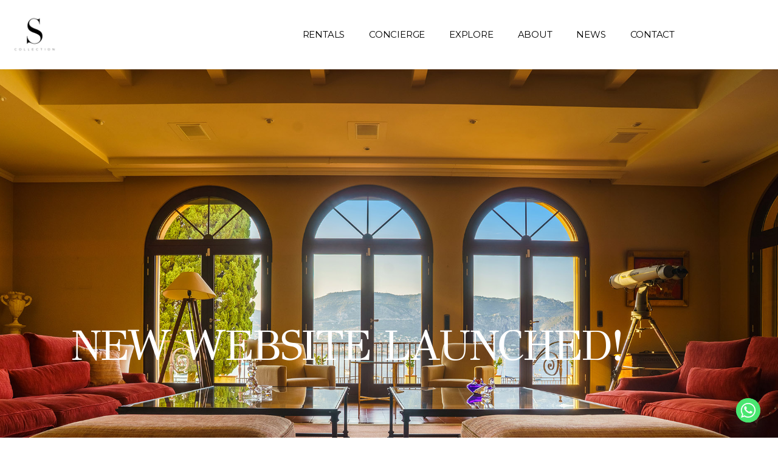

--- FILE ---
content_type: text/html; charset=UTF-8
request_url: https://capferrat-villas.com/new-website/
body_size: 25412
content:
<!DOCTYPE html>
<html lang="en-US">
<head>
	<meta charset="UTF-8">
	<meta name="viewport" content="width=device-width, initial-scale=1.0, viewport-fit=cover" />		<meta name='robots' content='index, follow, max-image-preview:large, max-snippet:-1, max-video-preview:-1' />
<link rel="alternate" hreflang="ar" href="https://capferrat-villas.com/ar/%d8%a5%d8%b7%d9%84%d8%a7%d9%82-%d9%85%d9%88%d9%82%d8%b9-%d8%ac%d8%af%d9%8a%d8%af/" />
<link rel="alternate" hreflang="en" href="https://capferrat-villas.com/new-website/" />
<link rel="alternate" hreflang="fr" href="https://capferrat-villas.com/fr/lancement-du-nouveau-site-web/" />
<link rel="alternate" hreflang="ru" href="https://capferrat-villas.com/ru/%d0%b7%d0%b0%d0%bf%d1%83%d1%89%d0%b5%d0%bd-%d0%bd%d0%be%d0%b2%d1%8b%d0%b9-%d1%81%d0%b0%d0%b9%d1%82/" />
<link rel="alternate" hreflang="x-default" href="https://capferrat-villas.com/new-website/" />

	<!-- This site is optimized with the Yoast SEO plugin v25.6 - https://yoast.com/wordpress/plugins/seo/ -->
	<title>New Website Launched! - The S Co.</title>
	<link rel="canonical" href="https://capferrat-villas.com/new-website/" />
	<meta property="og:locale" content="en_US" />
	<meta property="og:type" content="article" />
	<meta property="og:title" content="New Website Launched! - The S Co." />
	<meta property="og:description" content="After a few years of operating with the old website, we have finally launched our new website: http://capferrat-villas.com/ With a new simplified interface and a vast offering of villas we hope that our clientele will be finding the villas of their dreams on our website. For any further information or enquiries, please get in touch [&hellip;]" />
	<meta property="og:url" content="https://capferrat-villas.com/new-website/" />
	<meta property="og:site_name" content="The S Co." />
	<meta property="article:published_time" content="2022-01-14T22:04:01+00:00" />
	<meta property="article:modified_time" content="2022-09-12T07:30:18+00:00" />
	<meta property="og:image" content="https://capferrat-villas.com/wp-content/uploads/2022/09/Villa-Illona-26.jpg" />
	<meta property="og:image:width" content="2000" />
	<meta property="og:image:height" content="1334" />
	<meta property="og:image:type" content="image/jpeg" />
	<meta name="author" content="Nicolas Saugnac" />
	<meta name="twitter:card" content="summary_large_image" />
	<meta name="twitter:label1" content="Written by" />
	<meta name="twitter:data1" content="Nicolas Saugnac" />
	<meta name="twitter:label2" content="Est. reading time" />
	<meta name="twitter:data2" content="1 minute" />
	<script type="application/ld+json" class="yoast-schema-graph">{"@context":"https://schema.org","@graph":[{"@type":"Article","@id":"https://capferrat-villas.com/new-website/#article","isPartOf":{"@id":"https://capferrat-villas.com/new-website/"},"author":{"name":"Nicolas Saugnac","@id":"https://capferrat-villas.com/#/schema/person/4cb7f671078a5a6e0c5b23d1aa87d082"},"headline":"New Website Launched!","datePublished":"2022-01-14T22:04:01+00:00","dateModified":"2022-09-12T07:30:18+00:00","mainEntityOfPage":{"@id":"https://capferrat-villas.com/new-website/"},"wordCount":63,"commentCount":1,"publisher":{"@id":"https://capferrat-villas.com/#organization"},"image":{"@id":"https://capferrat-villas.com/new-website/#primaryimage"},"thumbnailUrl":"https://capferrat-villas.com/wp-content/uploads/2022/09/Villa-Illona-26.jpg","inLanguage":"en-US","potentialAction":[{"@type":"CommentAction","name":"Comment","target":["https://capferrat-villas.com/new-website/#respond"]}]},{"@type":"WebPage","@id":"https://capferrat-villas.com/new-website/","url":"https://capferrat-villas.com/new-website/","name":"New Website Launched! - The S Co.","isPartOf":{"@id":"https://capferrat-villas.com/#website"},"primaryImageOfPage":{"@id":"https://capferrat-villas.com/new-website/#primaryimage"},"image":{"@id":"https://capferrat-villas.com/new-website/#primaryimage"},"thumbnailUrl":"https://capferrat-villas.com/wp-content/uploads/2022/09/Villa-Illona-26.jpg","datePublished":"2022-01-14T22:04:01+00:00","dateModified":"2022-09-12T07:30:18+00:00","breadcrumb":{"@id":"https://capferrat-villas.com/new-website/#breadcrumb"},"inLanguage":"en-US","potentialAction":[{"@type":"ReadAction","target":["https://capferrat-villas.com/new-website/"]}]},{"@type":"ImageObject","inLanguage":"en-US","@id":"https://capferrat-villas.com/new-website/#primaryimage","url":"https://capferrat-villas.com/wp-content/uploads/2022/09/Villa-Illona-26.jpg","contentUrl":"https://capferrat-villas.com/wp-content/uploads/2022/09/Villa-Illona-26.jpg","width":2000,"height":1334},{"@type":"BreadcrumbList","@id":"https://capferrat-villas.com/new-website/#breadcrumb","itemListElement":[{"@type":"ListItem","position":1,"name":"Home","item":"https://capferrat-villas.com/"},{"@type":"ListItem","position":2,"name":"New Website Launched!"}]},{"@type":"WebSite","@id":"https://capferrat-villas.com/#website","url":"https://capferrat-villas.com/","name":"CFV","description":"Cap Ferrat Villas","publisher":{"@id":"https://capferrat-villas.com/#organization"},"potentialAction":[{"@type":"SearchAction","target":{"@type":"EntryPoint","urlTemplate":"https://capferrat-villas.com/?s={search_term_string}"},"query-input":{"@type":"PropertyValueSpecification","valueRequired":true,"valueName":"search_term_string"}}],"inLanguage":"en-US"},{"@type":"Organization","@id":"https://capferrat-villas.com/#organization","name":"CFV","url":"https://capferrat-villas.com/","logo":{"@type":"ImageObject","inLanguage":"en-US","@id":"https://capferrat-villas.com/#/schema/logo/image/","url":"","contentUrl":"","caption":"CFV"},"image":{"@id":"https://capferrat-villas.com/#/schema/logo/image/"}},{"@type":"Person","@id":"https://capferrat-villas.com/#/schema/person/4cb7f671078a5a6e0c5b23d1aa87d082","name":"Nicolas Saugnac","image":{"@type":"ImageObject","inLanguage":"en-US","@id":"https://capferrat-villas.com/#/schema/person/image/","url":"https://secure.gravatar.com/avatar/256f930afabd8a548277e616118e90c2?s=96&d=mm&r=g","contentUrl":"https://secure.gravatar.com/avatar/256f930afabd8a548277e616118e90c2?s=96&d=mm&r=g","caption":"Nicolas Saugnac"},"url":"https://capferrat-villas.com/author/nicolas/"}]}</script>
	<!-- / Yoast SEO plugin. -->


<link rel='dns-prefetch' href='//www.googletagmanager.com' />
<link rel='dns-prefetch' href='//fonts.googleapis.com' />
<link rel="alternate" type="application/rss+xml" title="The S Co.  &raquo; Feed" href="https://capferrat-villas.com/feed/" />
<link rel="alternate" type="application/rss+xml" title="The S Co.  &raquo; Comments Feed" href="https://capferrat-villas.com/comments/feed/" />
<link rel="alternate" type="application/rss+xml" title="The S Co.  &raquo; New Website Launched! Comments Feed" href="https://capferrat-villas.com/new-website/feed/" />
<script>
window._wpemojiSettings = {"baseUrl":"https:\/\/s.w.org\/images\/core\/emoji\/15.0.3\/72x72\/","ext":".png","svgUrl":"https:\/\/s.w.org\/images\/core\/emoji\/15.0.3\/svg\/","svgExt":".svg","source":{"concatemoji":"https:\/\/capferrat-villas.com\/wp-includes\/js\/wp-emoji-release.min.js?ver=6.6.2"}};
/*! This file is auto-generated */
!function(i,n){var o,s,e;function c(e){try{var t={supportTests:e,timestamp:(new Date).valueOf()};sessionStorage.setItem(o,JSON.stringify(t))}catch(e){}}function p(e,t,n){e.clearRect(0,0,e.canvas.width,e.canvas.height),e.fillText(t,0,0);var t=new Uint32Array(e.getImageData(0,0,e.canvas.width,e.canvas.height).data),r=(e.clearRect(0,0,e.canvas.width,e.canvas.height),e.fillText(n,0,0),new Uint32Array(e.getImageData(0,0,e.canvas.width,e.canvas.height).data));return t.every(function(e,t){return e===r[t]})}function u(e,t,n){switch(t){case"flag":return n(e,"\ud83c\udff3\ufe0f\u200d\u26a7\ufe0f","\ud83c\udff3\ufe0f\u200b\u26a7\ufe0f")?!1:!n(e,"\ud83c\uddfa\ud83c\uddf3","\ud83c\uddfa\u200b\ud83c\uddf3")&&!n(e,"\ud83c\udff4\udb40\udc67\udb40\udc62\udb40\udc65\udb40\udc6e\udb40\udc67\udb40\udc7f","\ud83c\udff4\u200b\udb40\udc67\u200b\udb40\udc62\u200b\udb40\udc65\u200b\udb40\udc6e\u200b\udb40\udc67\u200b\udb40\udc7f");case"emoji":return!n(e,"\ud83d\udc26\u200d\u2b1b","\ud83d\udc26\u200b\u2b1b")}return!1}function f(e,t,n){var r="undefined"!=typeof WorkerGlobalScope&&self instanceof WorkerGlobalScope?new OffscreenCanvas(300,150):i.createElement("canvas"),a=r.getContext("2d",{willReadFrequently:!0}),o=(a.textBaseline="top",a.font="600 32px Arial",{});return e.forEach(function(e){o[e]=t(a,e,n)}),o}function t(e){var t=i.createElement("script");t.src=e,t.defer=!0,i.head.appendChild(t)}"undefined"!=typeof Promise&&(o="wpEmojiSettingsSupports",s=["flag","emoji"],n.supports={everything:!0,everythingExceptFlag:!0},e=new Promise(function(e){i.addEventListener("DOMContentLoaded",e,{once:!0})}),new Promise(function(t){var n=function(){try{var e=JSON.parse(sessionStorage.getItem(o));if("object"==typeof e&&"number"==typeof e.timestamp&&(new Date).valueOf()<e.timestamp+604800&&"object"==typeof e.supportTests)return e.supportTests}catch(e){}return null}();if(!n){if("undefined"!=typeof Worker&&"undefined"!=typeof OffscreenCanvas&&"undefined"!=typeof URL&&URL.createObjectURL&&"undefined"!=typeof Blob)try{var e="postMessage("+f.toString()+"("+[JSON.stringify(s),u.toString(),p.toString()].join(",")+"));",r=new Blob([e],{type:"text/javascript"}),a=new Worker(URL.createObjectURL(r),{name:"wpTestEmojiSupports"});return void(a.onmessage=function(e){c(n=e.data),a.terminate(),t(n)})}catch(e){}c(n=f(s,u,p))}t(n)}).then(function(e){for(var t in e)n.supports[t]=e[t],n.supports.everything=n.supports.everything&&n.supports[t],"flag"!==t&&(n.supports.everythingExceptFlag=n.supports.everythingExceptFlag&&n.supports[t]);n.supports.everythingExceptFlag=n.supports.everythingExceptFlag&&!n.supports.flag,n.DOMReady=!1,n.readyCallback=function(){n.DOMReady=!0}}).then(function(){return e}).then(function(){var e;n.supports.everything||(n.readyCallback(),(e=n.source||{}).concatemoji?t(e.concatemoji):e.wpemoji&&e.twemoji&&(t(e.twemoji),t(e.wpemoji)))}))}((window,document),window._wpemojiSettings);
</script>

<style id='wp-emoji-styles-inline-css'>

	img.wp-smiley, img.emoji {
		display: inline !important;
		border: none !important;
		box-shadow: none !important;
		height: 1em !important;
		width: 1em !important;
		margin: 0 0.07em !important;
		vertical-align: -0.1em !important;
		background: none !important;
		padding: 0 !important;
	}
</style>
<link rel='stylesheet' id='wp-block-library-css' href='https://capferrat-villas.com/wp-includes/css/dist/block-library/style.min.css?ver=6.6.2' media='all' />
<style id='classic-theme-styles-inline-css'>
/*! This file is auto-generated */
.wp-block-button__link{color:#fff;background-color:#32373c;border-radius:9999px;box-shadow:none;text-decoration:none;padding:calc(.667em + 2px) calc(1.333em + 2px);font-size:1.125em}.wp-block-file__button{background:#32373c;color:#fff;text-decoration:none}
</style>
<style id='global-styles-inline-css'>
:root{--wp--preset--aspect-ratio--square: 1;--wp--preset--aspect-ratio--4-3: 4/3;--wp--preset--aspect-ratio--3-4: 3/4;--wp--preset--aspect-ratio--3-2: 3/2;--wp--preset--aspect-ratio--2-3: 2/3;--wp--preset--aspect-ratio--16-9: 16/9;--wp--preset--aspect-ratio--9-16: 9/16;--wp--preset--color--black: #000000;--wp--preset--color--cyan-bluish-gray: #abb8c3;--wp--preset--color--white: #ffffff;--wp--preset--color--pale-pink: #f78da7;--wp--preset--color--vivid-red: #cf2e2e;--wp--preset--color--luminous-vivid-orange: #ff6900;--wp--preset--color--luminous-vivid-amber: #fcb900;--wp--preset--color--light-green-cyan: #7bdcb5;--wp--preset--color--vivid-green-cyan: #00d084;--wp--preset--color--pale-cyan-blue: #8ed1fc;--wp--preset--color--vivid-cyan-blue: #0693e3;--wp--preset--color--vivid-purple: #9b51e0;--wp--preset--color--accent: #e22658;--wp--preset--color--primary: #000000;--wp--preset--color--secondary: #6d6d6d;--wp--preset--color--subtle-background: #dbdbdb;--wp--preset--color--background: #ffffff;--wp--preset--gradient--vivid-cyan-blue-to-vivid-purple: linear-gradient(135deg,rgba(6,147,227,1) 0%,rgb(155,81,224) 100%);--wp--preset--gradient--light-green-cyan-to-vivid-green-cyan: linear-gradient(135deg,rgb(122,220,180) 0%,rgb(0,208,130) 100%);--wp--preset--gradient--luminous-vivid-amber-to-luminous-vivid-orange: linear-gradient(135deg,rgba(252,185,0,1) 0%,rgba(255,105,0,1) 100%);--wp--preset--gradient--luminous-vivid-orange-to-vivid-red: linear-gradient(135deg,rgba(255,105,0,1) 0%,rgb(207,46,46) 100%);--wp--preset--gradient--very-light-gray-to-cyan-bluish-gray: linear-gradient(135deg,rgb(238,238,238) 0%,rgb(169,184,195) 100%);--wp--preset--gradient--cool-to-warm-spectrum: linear-gradient(135deg,rgb(74,234,220) 0%,rgb(151,120,209) 20%,rgb(207,42,186) 40%,rgb(238,44,130) 60%,rgb(251,105,98) 80%,rgb(254,248,76) 100%);--wp--preset--gradient--blush-light-purple: linear-gradient(135deg,rgb(255,206,236) 0%,rgb(152,150,240) 100%);--wp--preset--gradient--blush-bordeaux: linear-gradient(135deg,rgb(254,205,165) 0%,rgb(254,45,45) 50%,rgb(107,0,62) 100%);--wp--preset--gradient--luminous-dusk: linear-gradient(135deg,rgb(255,203,112) 0%,rgb(199,81,192) 50%,rgb(65,88,208) 100%);--wp--preset--gradient--pale-ocean: linear-gradient(135deg,rgb(255,245,203) 0%,rgb(182,227,212) 50%,rgb(51,167,181) 100%);--wp--preset--gradient--electric-grass: linear-gradient(135deg,rgb(202,248,128) 0%,rgb(113,206,126) 100%);--wp--preset--gradient--midnight: linear-gradient(135deg,rgb(2,3,129) 0%,rgb(40,116,252) 100%);--wp--preset--font-size--small: 18px;--wp--preset--font-size--medium: 20px;--wp--preset--font-size--large: 26.25px;--wp--preset--font-size--x-large: 42px;--wp--preset--font-size--normal: 21px;--wp--preset--font-size--larger: 32px;--wp--preset--spacing--20: 0.44rem;--wp--preset--spacing--30: 0.67rem;--wp--preset--spacing--40: 1rem;--wp--preset--spacing--50: 1.5rem;--wp--preset--spacing--60: 2.25rem;--wp--preset--spacing--70: 3.38rem;--wp--preset--spacing--80: 5.06rem;--wp--preset--shadow--natural: 6px 6px 9px rgba(0, 0, 0, 0.2);--wp--preset--shadow--deep: 12px 12px 50px rgba(0, 0, 0, 0.4);--wp--preset--shadow--sharp: 6px 6px 0px rgba(0, 0, 0, 0.2);--wp--preset--shadow--outlined: 6px 6px 0px -3px rgba(255, 255, 255, 1), 6px 6px rgba(0, 0, 0, 1);--wp--preset--shadow--crisp: 6px 6px 0px rgba(0, 0, 0, 1);}:where(.is-layout-flex){gap: 0.5em;}:where(.is-layout-grid){gap: 0.5em;}body .is-layout-flex{display: flex;}.is-layout-flex{flex-wrap: wrap;align-items: center;}.is-layout-flex > :is(*, div){margin: 0;}body .is-layout-grid{display: grid;}.is-layout-grid > :is(*, div){margin: 0;}:where(.wp-block-columns.is-layout-flex){gap: 2em;}:where(.wp-block-columns.is-layout-grid){gap: 2em;}:where(.wp-block-post-template.is-layout-flex){gap: 1.25em;}:where(.wp-block-post-template.is-layout-grid){gap: 1.25em;}.has-black-color{color: var(--wp--preset--color--black) !important;}.has-cyan-bluish-gray-color{color: var(--wp--preset--color--cyan-bluish-gray) !important;}.has-white-color{color: var(--wp--preset--color--white) !important;}.has-pale-pink-color{color: var(--wp--preset--color--pale-pink) !important;}.has-vivid-red-color{color: var(--wp--preset--color--vivid-red) !important;}.has-luminous-vivid-orange-color{color: var(--wp--preset--color--luminous-vivid-orange) !important;}.has-luminous-vivid-amber-color{color: var(--wp--preset--color--luminous-vivid-amber) !important;}.has-light-green-cyan-color{color: var(--wp--preset--color--light-green-cyan) !important;}.has-vivid-green-cyan-color{color: var(--wp--preset--color--vivid-green-cyan) !important;}.has-pale-cyan-blue-color{color: var(--wp--preset--color--pale-cyan-blue) !important;}.has-vivid-cyan-blue-color{color: var(--wp--preset--color--vivid-cyan-blue) !important;}.has-vivid-purple-color{color: var(--wp--preset--color--vivid-purple) !important;}.has-black-background-color{background-color: var(--wp--preset--color--black) !important;}.has-cyan-bluish-gray-background-color{background-color: var(--wp--preset--color--cyan-bluish-gray) !important;}.has-white-background-color{background-color: var(--wp--preset--color--white) !important;}.has-pale-pink-background-color{background-color: var(--wp--preset--color--pale-pink) !important;}.has-vivid-red-background-color{background-color: var(--wp--preset--color--vivid-red) !important;}.has-luminous-vivid-orange-background-color{background-color: var(--wp--preset--color--luminous-vivid-orange) !important;}.has-luminous-vivid-amber-background-color{background-color: var(--wp--preset--color--luminous-vivid-amber) !important;}.has-light-green-cyan-background-color{background-color: var(--wp--preset--color--light-green-cyan) !important;}.has-vivid-green-cyan-background-color{background-color: var(--wp--preset--color--vivid-green-cyan) !important;}.has-pale-cyan-blue-background-color{background-color: var(--wp--preset--color--pale-cyan-blue) !important;}.has-vivid-cyan-blue-background-color{background-color: var(--wp--preset--color--vivid-cyan-blue) !important;}.has-vivid-purple-background-color{background-color: var(--wp--preset--color--vivid-purple) !important;}.has-black-border-color{border-color: var(--wp--preset--color--black) !important;}.has-cyan-bluish-gray-border-color{border-color: var(--wp--preset--color--cyan-bluish-gray) !important;}.has-white-border-color{border-color: var(--wp--preset--color--white) !important;}.has-pale-pink-border-color{border-color: var(--wp--preset--color--pale-pink) !important;}.has-vivid-red-border-color{border-color: var(--wp--preset--color--vivid-red) !important;}.has-luminous-vivid-orange-border-color{border-color: var(--wp--preset--color--luminous-vivid-orange) !important;}.has-luminous-vivid-amber-border-color{border-color: var(--wp--preset--color--luminous-vivid-amber) !important;}.has-light-green-cyan-border-color{border-color: var(--wp--preset--color--light-green-cyan) !important;}.has-vivid-green-cyan-border-color{border-color: var(--wp--preset--color--vivid-green-cyan) !important;}.has-pale-cyan-blue-border-color{border-color: var(--wp--preset--color--pale-cyan-blue) !important;}.has-vivid-cyan-blue-border-color{border-color: var(--wp--preset--color--vivid-cyan-blue) !important;}.has-vivid-purple-border-color{border-color: var(--wp--preset--color--vivid-purple) !important;}.has-vivid-cyan-blue-to-vivid-purple-gradient-background{background: var(--wp--preset--gradient--vivid-cyan-blue-to-vivid-purple) !important;}.has-light-green-cyan-to-vivid-green-cyan-gradient-background{background: var(--wp--preset--gradient--light-green-cyan-to-vivid-green-cyan) !important;}.has-luminous-vivid-amber-to-luminous-vivid-orange-gradient-background{background: var(--wp--preset--gradient--luminous-vivid-amber-to-luminous-vivid-orange) !important;}.has-luminous-vivid-orange-to-vivid-red-gradient-background{background: var(--wp--preset--gradient--luminous-vivid-orange-to-vivid-red) !important;}.has-very-light-gray-to-cyan-bluish-gray-gradient-background{background: var(--wp--preset--gradient--very-light-gray-to-cyan-bluish-gray) !important;}.has-cool-to-warm-spectrum-gradient-background{background: var(--wp--preset--gradient--cool-to-warm-spectrum) !important;}.has-blush-light-purple-gradient-background{background: var(--wp--preset--gradient--blush-light-purple) !important;}.has-blush-bordeaux-gradient-background{background: var(--wp--preset--gradient--blush-bordeaux) !important;}.has-luminous-dusk-gradient-background{background: var(--wp--preset--gradient--luminous-dusk) !important;}.has-pale-ocean-gradient-background{background: var(--wp--preset--gradient--pale-ocean) !important;}.has-electric-grass-gradient-background{background: var(--wp--preset--gradient--electric-grass) !important;}.has-midnight-gradient-background{background: var(--wp--preset--gradient--midnight) !important;}.has-small-font-size{font-size: var(--wp--preset--font-size--small) !important;}.has-medium-font-size{font-size: var(--wp--preset--font-size--medium) !important;}.has-large-font-size{font-size: var(--wp--preset--font-size--large) !important;}.has-x-large-font-size{font-size: var(--wp--preset--font-size--x-large) !important;}
:where(.wp-block-post-template.is-layout-flex){gap: 1.25em;}:where(.wp-block-post-template.is-layout-grid){gap: 1.25em;}
:where(.wp-block-columns.is-layout-flex){gap: 2em;}:where(.wp-block-columns.is-layout-grid){gap: 2em;}
:root :where(.wp-block-pullquote){font-size: 1.5em;line-height: 1.6;}
</style>
<link rel='stylesheet' id='wpml-blocks-css' href='https://capferrat-villas.com/wp-content/plugins/sitepress-multilingual-cms/dist/css/blocks/styles.css?ver=4.6.15' media='all' />
<link rel='stylesheet' id='villa-calendar-style-css' href='https://capferrat-villas.com/wp-content/plugins/villa-calendar/assets/calendar.css?ver=1.0.2' media='all' />
<link rel='stylesheet' id='villa-filter-style-css' href='https://capferrat-villas.com/wp-content/plugins/villa-calendar/assets/villa-filter.css?ver=1.0.0' media='all' />
<link rel='stylesheet' id='wpml-legacy-horizontal-list-0-css' href='https://capferrat-villas.com/wp-content/plugins/sitepress-multilingual-cms/templates/language-switchers/legacy-list-horizontal/style.min.css?ver=1' media='all' />
<link rel='stylesheet' id='cms-navigation-style-base-css' href='https://capferrat-villas.com/wp-content/plugins/wpml-cms-nav/res/css/cms-navigation-base.css?ver=1.5.5' media='screen' />
<link rel='stylesheet' id='cms-navigation-style-css' href='https://capferrat-villas.com/wp-content/plugins/wpml-cms-nav/res/css/cms-navigation.css?ver=1.5.5' media='screen' />
<link rel='stylesheet' id='twentytwenty-style-css' href='https://capferrat-villas.com/wp-content/themes/twentytwenty/style.css?ver=2.8' media='all' />
<style id='twentytwenty-style-inline-css'>
.color-accent,.color-accent-hover:hover,.color-accent-hover:focus,:root .has-accent-color,.has-drop-cap:not(:focus):first-letter,.wp-block-button.is-style-outline,a { color: #e22658; }blockquote,.border-color-accent,.border-color-accent-hover:hover,.border-color-accent-hover:focus { border-color: #e22658; }button,.button,.faux-button,.wp-block-button__link,.wp-block-file .wp-block-file__button,input[type="button"],input[type="reset"],input[type="submit"],.bg-accent,.bg-accent-hover:hover,.bg-accent-hover:focus,:root .has-accent-background-color,.comment-reply-link { background-color: #e22658; }.fill-children-accent,.fill-children-accent * { fill: #e22658; }:root .has-background-color,button,.button,.faux-button,.wp-block-button__link,.wp-block-file__button,input[type="button"],input[type="reset"],input[type="submit"],.wp-block-button,.comment-reply-link,.has-background.has-primary-background-color:not(.has-text-color),.has-background.has-primary-background-color *:not(.has-text-color),.has-background.has-accent-background-color:not(.has-text-color),.has-background.has-accent-background-color *:not(.has-text-color) { color: #ffffff; }:root .has-background-background-color { background-color: #ffffff; }body,.entry-title a,:root .has-primary-color { color: #000000; }:root .has-primary-background-color { background-color: #000000; }cite,figcaption,.wp-caption-text,.post-meta,.entry-content .wp-block-archives li,.entry-content .wp-block-categories li,.entry-content .wp-block-latest-posts li,.wp-block-latest-comments__comment-date,.wp-block-latest-posts__post-date,.wp-block-embed figcaption,.wp-block-image figcaption,.wp-block-pullquote cite,.comment-metadata,.comment-respond .comment-notes,.comment-respond .logged-in-as,.pagination .dots,.entry-content hr:not(.has-background),hr.styled-separator,:root .has-secondary-color { color: #6d6d6d; }:root .has-secondary-background-color { background-color: #6d6d6d; }pre,fieldset,input,textarea,table,table *,hr { border-color: #dbdbdb; }caption,code,code,kbd,samp,.wp-block-table.is-style-stripes tbody tr:nth-child(odd),:root .has-subtle-background-background-color { background-color: #dbdbdb; }.wp-block-table.is-style-stripes { border-bottom-color: #dbdbdb; }.wp-block-latest-posts.is-grid li { border-top-color: #dbdbdb; }:root .has-subtle-background-color { color: #dbdbdb; }body:not(.overlay-header) .primary-menu > li > a,body:not(.overlay-header) .primary-menu > li > .icon,.modal-menu a,.footer-menu a, .footer-widgets a:where(:not(.wp-block-button__link)),#site-footer .wp-block-button.is-style-outline,.wp-block-pullquote:before,.singular:not(.overlay-header) .entry-header a,.archive-header a,.header-footer-group .color-accent,.header-footer-group .color-accent-hover:hover { color: #cd2653; }.social-icons a,#site-footer button:not(.toggle),#site-footer .button,#site-footer .faux-button,#site-footer .wp-block-button__link,#site-footer .wp-block-file__button,#site-footer input[type="button"],#site-footer input[type="reset"],#site-footer input[type="submit"] { background-color: #cd2653; }.header-footer-group,body:not(.overlay-header) #site-header .toggle,.menu-modal .toggle { color: #000000; }body:not(.overlay-header) .primary-menu ul { background-color: #000000; }body:not(.overlay-header) .primary-menu > li > ul:after { border-bottom-color: #000000; }body:not(.overlay-header) .primary-menu ul ul:after { border-left-color: #000000; }.site-description,body:not(.overlay-header) .toggle-inner .toggle-text,.widget .post-date,.widget .rss-date,.widget_archive li,.widget_categories li,.widget cite,.widget_pages li,.widget_meta li,.widget_nav_menu li,.powered-by-wordpress,.footer-credits .privacy-policy,.to-the-top,.singular .entry-header .post-meta,.singular:not(.overlay-header) .entry-header .post-meta a { color: #6d6d6d; }.header-footer-group pre,.header-footer-group fieldset,.header-footer-group input,.header-footer-group textarea,.header-footer-group table,.header-footer-group table *,.footer-nav-widgets-wrapper,#site-footer,.menu-modal nav *,.footer-widgets-outer-wrapper,.footer-top { border-color: #dcd7ca; }.header-footer-group table caption,body:not(.overlay-header) .header-inner .toggle-wrapper::before { background-color: #dcd7ca; }
</style>
<link rel='stylesheet' id='twentytwenty-fonts-css' href='https://capferrat-villas.com/wp-content/themes/twentytwenty/assets/css/font-inter.css?ver=2.8' media='all' />
<link rel='stylesheet' id='twentytwenty-print-style-css' href='https://capferrat-villas.com/wp-content/themes/twentytwenty/print.css?ver=2.8' media='print' />
<link rel='stylesheet' id='elementor-frontend-css' href='https://capferrat-villas.com/wp-content/plugins/elementor/assets/css/frontend.min.css?ver=3.34.3' media='all' />
<style id='elementor-frontend-inline-css'>
.elementor-1143 .elementor-element.elementor-element-5fbfc11:not(.elementor-motion-effects-element-type-background), .elementor-1143 .elementor-element.elementor-element-5fbfc11 > .elementor-motion-effects-container > .elementor-motion-effects-layer{background-image:url("https://capferrat-villas.com/wp-content/uploads/2022/09/Villa-Illona-26.jpg");}
</style>
<link rel='stylesheet' id='widget-image-css' href='https://capferrat-villas.com/wp-content/plugins/elementor/assets/css/widget-image.min.css?ver=3.34.3' media='all' />
<link rel='stylesheet' id='widget-nav-menu-css' href='https://capferrat-villas.com/wp-content/plugins/elementor-pro/assets/css/widget-nav-menu.min.css?ver=3.34.3' media='all' />
<link rel='stylesheet' id='e-sticky-css' href='https://capferrat-villas.com/wp-content/plugins/elementor-pro/assets/css/modules/sticky.min.css?ver=3.34.3' media='all' />
<link rel='stylesheet' id='widget-heading-css' href='https://capferrat-villas.com/wp-content/plugins/elementor/assets/css/widget-heading.min.css?ver=3.34.3' media='all' />
<link rel='stylesheet' id='widget-icon-list-css' href='https://capferrat-villas.com/wp-content/plugins/elementor/assets/css/widget-icon-list.min.css?ver=3.34.3' media='all' />
<link rel='stylesheet' id='widget-posts-css' href='https://capferrat-villas.com/wp-content/plugins/elementor-pro/assets/css/widget-posts.min.css?ver=3.34.3' media='all' />
<link rel='stylesheet' id='elementor-icons-css' href='https://capferrat-villas.com/wp-content/plugins/elementor/assets/lib/eicons/css/elementor-icons.min.css?ver=5.46.0' media='all' />
<link rel='stylesheet' id='elementor-post-23-css' href='https://capferrat-villas.com/wp-content/uploads/elementor/css/post-23.css?ver=1769520925' media='all' />
<link rel='stylesheet' id='elementor-post-47-css' href='https://capferrat-villas.com/wp-content/uploads/elementor/css/post-47.css?ver=1769520925' media='all' />
<link rel='stylesheet' id='elementor-post-98-css' href='https://capferrat-villas.com/wp-content/uploads/elementor/css/post-98.css?ver=1769520926' media='all' />
<link rel='stylesheet' id='elementor-post-1143-css' href='https://capferrat-villas.com/wp-content/uploads/elementor/css/post-1143.css?ver=1769562576' media='all' />
<link rel='stylesheet' id='custom-google-fonts-css' href='//fonts.googleapis.com/css?family=Montserrat&#038;ver=3.5.1' media='all' />
<link rel='stylesheet' id='chaty-front-css-css' href='https://capferrat-villas.com/wp-content/plugins/chaty/css/chaty-front.min.css?ver=3.5.11717433816' media='all' />
<link rel='stylesheet' id='elementor-gf-local-montserrat-css' href='http://capferrat-villas.com/wp-content/uploads/elementor/google-fonts/css/montserrat.css?ver=1742219491' media='all' />
<link rel='stylesheet' id='elementor-gf-local-gfsdidot-css' href='http://capferrat-villas.com/wp-content/uploads/elementor/google-fonts/css/gfsdidot.css?ver=1742219492' media='all' />
<link rel='stylesheet' id='elementor-icons-shared-0-css' href='https://capferrat-villas.com/wp-content/plugins/elementor/assets/lib/font-awesome/css/fontawesome.min.css?ver=5.15.3' media='all' />
<link rel='stylesheet' id='elementor-icons-fa-solid-css' href='https://capferrat-villas.com/wp-content/plugins/elementor/assets/lib/font-awesome/css/solid.min.css?ver=5.15.3' media='all' />
<script id="wpml-cookie-js-extra">
var wpml_cookies = {"wp-wpml_current_language":{"value":"en","expires":1,"path":"\/"}};
var wpml_cookies = {"wp-wpml_current_language":{"value":"en","expires":1,"path":"\/"}};
</script>
<script src="https://capferrat-villas.com/wp-content/plugins/sitepress-multilingual-cms/res/js/cookies/language-cookie.js?ver=4.6.15" id="wpml-cookie-js" defer data-wp-strategy="defer"></script>
<script src="https://capferrat-villas.com/wp-includes/js/jquery/jquery.min.js?ver=3.7.1" id="jquery-core-js"></script>
<script src="https://capferrat-villas.com/wp-includes/js/jquery/jquery-migrate.min.js?ver=3.4.1" id="jquery-migrate-js"></script>
<script src="https://capferrat-villas.com/wp-content/themes/twentytwenty/assets/js/index.js?ver=2.8" id="twentytwenty-js-js" defer data-wp-strategy="defer"></script>

<!-- Google tag (gtag.js) snippet added by Site Kit -->
<!-- Google Analytics snippet added by Site Kit -->
<script src="https://www.googletagmanager.com/gtag/js?id=G-YZ3099HEPJ" id="google_gtagjs-js" async></script>
<script id="google_gtagjs-js-after">
window.dataLayer = window.dataLayer || [];function gtag(){dataLayer.push(arguments);}
gtag("set","linker",{"domains":["capferrat-villas.com"]});
gtag("js", new Date());
gtag("set", "developer_id.dZTNiMT", true);
gtag("config", "G-YZ3099HEPJ");
</script>
<link rel="https://api.w.org/" href="https://capferrat-villas.com/wp-json/" /><link rel="alternate" title="JSON" type="application/json" href="https://capferrat-villas.com/wp-json/wp/v2/posts/1" /><link rel="EditURI" type="application/rsd+xml" title="RSD" href="https://capferrat-villas.com/xmlrpc.php?rsd" />
<link rel='shortlink' href='https://capferrat-villas.com/?p=1' />
<link rel="alternate" title="oEmbed (JSON)" type="application/json+oembed" href="https://capferrat-villas.com/wp-json/oembed/1.0/embed?url=https%3A%2F%2Fcapferrat-villas.com%2Fnew-website%2F" />
<link rel="alternate" title="oEmbed (XML)" type="text/xml+oembed" href="https://capferrat-villas.com/wp-json/oembed/1.0/embed?url=https%3A%2F%2Fcapferrat-villas.com%2Fnew-website%2F&#038;format=xml" />
<meta name="generator" content="WPML ver:4.6.15 stt:5,1,4,45;" />
		<script type="text/javascript">
			//<![CDATA[
			var show_msg = '';
			if (show_msg !== '0') {
				var options = {view_src: "View Source is disabled!", inspect_elem: "Inspect Element is disabled!", right_click: "Right click is disabled!", copy_cut_paste_content: "Cut/Copy/Paste is disabled!", image_drop: "Image Drag-n-Drop is disabled!" }
			} else {
				var options = '';
			}

         	function nocontextmenu(e) { return false; }
         	document.oncontextmenu = nocontextmenu;
         	document.ondragstart = function() { return false;}

			document.onmousedown = function (event) {
				event = (event || window.event);
				if (event.keyCode === 123) {
					if (show_msg !== '0') {show_toast('inspect_elem');}
					return false;
				}
			}
			document.onkeydown = function (event) {
				event = (event || window.event);
				//alert(event.keyCode);   return false;
				if (event.keyCode === 123 ||
						event.ctrlKey && event.shiftKey && event.keyCode === 73 ||
						event.ctrlKey && event.shiftKey && event.keyCode === 75) {
					if (show_msg !== '0') {show_toast('inspect_elem');}
					return false;
				}
				if (event.ctrlKey && event.keyCode === 85) {
					if (show_msg !== '0') {show_toast('view_src');}
					return false;
				}
			}
			function addMultiEventListener(element, eventNames, listener) {
				var events = eventNames.split(' ');
				for (var i = 0, iLen = events.length; i < iLen; i++) {
					element.addEventListener(events[i], function (e) {
						e.preventDefault();
						if (show_msg !== '0') {
							show_toast(listener);
						}
					});
				}
			}
			addMultiEventListener(document, 'contextmenu', 'right_click');
			addMultiEventListener(document, 'cut copy paste print', 'copy_cut_paste_content');
			addMultiEventListener(document, 'drag drop', 'image_drop');
			function show_toast(text) {
				var x = document.getElementById("amm_drcfw_toast_msg");
				x.innerHTML = eval('options.' + text);
				x.className = "show";
				setTimeout(function () {
					x.className = x.className.replace("show", "")
				}, 3000);
			}
		//]]>
		</script>
		<style type="text/css">body * :not(input):not(textarea){user-select:none !important; -webkit-touch-callout: none !important;  -webkit-user-select: none !important; -moz-user-select:none !important; -khtml-user-select:none !important; -ms-user-select: none !important;}#amm_drcfw_toast_msg{visibility:hidden;min-width:250px;margin-left:-125px;background-color:#333;color:#fff;text-align:center;border-radius:2px;padding:16px;position:fixed;z-index:999;left:50%;bottom:30px;font-size:17px}#amm_drcfw_toast_msg.show{visibility:visible;-webkit-animation:fadein .5s,fadeout .5s 2.5s;animation:fadein .5s,fadeout .5s 2.5s}@-webkit-keyframes fadein{from{bottom:0;opacity:0}to{bottom:30px;opacity:1}}@keyframes fadein{from{bottom:0;opacity:0}to{bottom:30px;opacity:1}}@-webkit-keyframes fadeout{from{bottom:30px;opacity:1}to{bottom:0;opacity:0}}@keyframes fadeout{from{bottom:30px;opacity:1}to{bottom:0;opacity:0}}</style>
		<meta name="generator" content="Site Kit by Google 1.171.0" />	<script>document.documentElement.className = document.documentElement.className.replace( 'no-js', 'js' );</script>
	<meta name="generator" content="Elementor 3.34.3; features: additional_custom_breakpoints; settings: css_print_method-external, google_font-enabled, font_display-auto">
			<style>
				.e-con.e-parent:nth-of-type(n+4):not(.e-lazyloaded):not(.e-no-lazyload),
				.e-con.e-parent:nth-of-type(n+4):not(.e-lazyloaded):not(.e-no-lazyload) * {
					background-image: none !important;
				}
				@media screen and (max-height: 1024px) {
					.e-con.e-parent:nth-of-type(n+3):not(.e-lazyloaded):not(.e-no-lazyload),
					.e-con.e-parent:nth-of-type(n+3):not(.e-lazyloaded):not(.e-no-lazyload) * {
						background-image: none !important;
					}
				}
				@media screen and (max-height: 640px) {
					.e-con.e-parent:nth-of-type(n+2):not(.e-lazyloaded):not(.e-no-lazyload),
					.e-con.e-parent:nth-of-type(n+2):not(.e-lazyloaded):not(.e-no-lazyload) * {
						background-image: none !important;
					}
				}
			</style>
			<style id="custom-background-css">
body.custom-background { background-color: #ffffff; }
</style>
	<link rel="icon" href="https://capferrat-villas.com/wp-content/uploads/2022/01/S-Collection-Logo-150x150.png" sizes="32x32" />
<link rel="icon" href="https://capferrat-villas.com/wp-content/uploads/2022/01/S-Collection-Logo-300x300.png" sizes="192x192" />
<link rel="apple-touch-icon" href="https://capferrat-villas.com/wp-content/uploads/2022/01/S-Collection-Logo-300x300.png" />
<meta name="msapplication-TileImage" content="https://capferrat-villas.com/wp-content/uploads/2022/01/S-Collection-Logo-300x300.png" />
		<style id="wp-custom-css">
			.grecaptcha-badge { 
    visibility: hidden !important;
}		</style>
		</head>
<body class="post-template-default single single-post postid-1 single-format-standard custom-background wp-custom-logo wp-embed-responsive singular enable-search-modal has-post-thumbnail has-single-pagination showing-comments show-avatars footer-top-visible reduced-spacing elementor-default elementor-template-full-width elementor-kit-23 elementor-page-1143">
<a class="skip-link screen-reader-text" href="#site-content">Skip to the content</a>		<header data-elementor-type="header" data-elementor-id="47" class="elementor elementor-47 elementor-location-header" data-elementor-post-type="elementor_library">
					<section class="elementor-section elementor-top-section elementor-element elementor-element-6920681 elementor-section-boxed elementor-section-height-default elementor-section-height-default" data-id="6920681" data-element_type="section" data-settings="{&quot;background_background&quot;:&quot;classic&quot;,&quot;sticky&quot;:&quot;top&quot;,&quot;sticky_on&quot;:[&quot;desktop&quot;,&quot;tablet&quot;,&quot;mobile&quot;],&quot;sticky_offset&quot;:0,&quot;sticky_effects_offset&quot;:0,&quot;sticky_anchor_link_offset&quot;:0}">
						<div class="elementor-container elementor-column-gap-default">
					<div class="elementor-column elementor-col-50 elementor-top-column elementor-element elementor-element-10486dc" data-id="10486dc" data-element_type="column">
			<div class="elementor-widget-wrap elementor-element-populated">
						<div class="elementor-element elementor-element-c632ca5 elementor-widget elementor-widget-theme-site-logo elementor-widget-image" data-id="c632ca5" data-element_type="widget" data-widget_type="theme-site-logo.default">
				<div class="elementor-widget-container">
											<a href="https://capferrat-villas.com">
			<img width="3000" height="3000" src="https://capferrat-villas.com/wp-content/uploads/2022/01/S-Collection-Logo.png" class="attachment-full size-full wp-image-5449" alt="" srcset="https://capferrat-villas.com/wp-content/uploads/2022/01/S-Collection-Logo.png 3000w, https://capferrat-villas.com/wp-content/uploads/2022/01/S-Collection-Logo-300x300.png 300w, https://capferrat-villas.com/wp-content/uploads/2022/01/S-Collection-Logo-1024x1024.png 1024w, https://capferrat-villas.com/wp-content/uploads/2022/01/S-Collection-Logo-150x150.png 150w, https://capferrat-villas.com/wp-content/uploads/2022/01/S-Collection-Logo-768x768.png 768w, https://capferrat-villas.com/wp-content/uploads/2022/01/S-Collection-Logo-1536x1536.png 1536w, https://capferrat-villas.com/wp-content/uploads/2022/01/S-Collection-Logo-2048x2048.png 2048w, https://capferrat-villas.com/wp-content/uploads/2022/01/S-Collection-Logo-1200x1200.png 1200w, https://capferrat-villas.com/wp-content/uploads/2022/01/S-Collection-Logo-1980x1980.png 1980w" sizes="(max-width: 3000px) 100vw, 3000px" />				</a>
											</div>
				</div>
					</div>
		</div>
				<div class="elementor-column elementor-col-50 elementor-top-column elementor-element elementor-element-a3a216d" data-id="a3a216d" data-element_type="column">
			<div class="elementor-widget-wrap elementor-element-populated">
						<div class="elementor-element elementor-element-0aec5ea elementor-nav-menu__align-end elementor-nav-menu--stretch elementor-nav-menu__text-align-center elementor-nav-menu--dropdown-tablet elementor-nav-menu--toggle elementor-nav-menu--burger elementor-widget elementor-widget-nav-menu" data-id="0aec5ea" data-element_type="widget" data-settings="{&quot;submenu_icon&quot;:{&quot;value&quot;:&quot;&lt;i class=\&quot;\&quot; aria-hidden=\&quot;true\&quot;&gt;&lt;\/i&gt;&quot;,&quot;library&quot;:&quot;&quot;},&quot;full_width&quot;:&quot;stretch&quot;,&quot;layout&quot;:&quot;horizontal&quot;,&quot;toggle&quot;:&quot;burger&quot;}" data-widget_type="nav-menu.default">
				<div class="elementor-widget-container">
								<nav aria-label="Menu" class="elementor-nav-menu--main elementor-nav-menu__container elementor-nav-menu--layout-horizontal e--pointer-none">
				<ul id="menu-1-0aec5ea" class="elementor-nav-menu"><li class="menu-item menu-item-type-post_type menu-item-object-page menu-item-313"><a href="https://capferrat-villas.com/rentals/" class="elementor-item">Rentals</a></li>
<li class="menu-item menu-item-type-post_type menu-item-object-page menu-item-353"><a href="https://capferrat-villas.com/concierge/" class="elementor-item">Concierge</a></li>
<li class="menu-item menu-item-type-post_type menu-item-object-page menu-item-326"><a href="https://capferrat-villas.com/explore/" class="elementor-item">Explore</a></li>
<li class="menu-item menu-item-type-post_type menu-item-object-page menu-item-1668"><a href="https://capferrat-villas.com/about/" class="elementor-item">About</a></li>
<li class="menu-item menu-item-type-post_type menu-item-object-page menu-item-1154"><a href="https://capferrat-villas.com/news/" class="elementor-item">News</a></li>
<li class="menu-item menu-item-type-post_type menu-item-object-page menu-item-336"><a href="https://capferrat-villas.com/contact/" class="elementor-item">Contact</a></li>
</ul>			</nav>
					<div class="elementor-menu-toggle" role="button" tabindex="0" aria-label="Menu Toggle" aria-expanded="false">
			<i aria-hidden="true" role="presentation" class="elementor-menu-toggle__icon--open eicon-menu-bar"></i><i aria-hidden="true" role="presentation" class="elementor-menu-toggle__icon--close eicon-close"></i>		</div>
					<nav class="elementor-nav-menu--dropdown elementor-nav-menu__container" aria-hidden="true">
				<ul id="menu-2-0aec5ea" class="elementor-nav-menu"><li class="menu-item menu-item-type-post_type menu-item-object-page menu-item-313"><a href="https://capferrat-villas.com/rentals/" class="elementor-item" tabindex="-1">Rentals</a></li>
<li class="menu-item menu-item-type-post_type menu-item-object-page menu-item-353"><a href="https://capferrat-villas.com/concierge/" class="elementor-item" tabindex="-1">Concierge</a></li>
<li class="menu-item menu-item-type-post_type menu-item-object-page menu-item-326"><a href="https://capferrat-villas.com/explore/" class="elementor-item" tabindex="-1">Explore</a></li>
<li class="menu-item menu-item-type-post_type menu-item-object-page menu-item-1668"><a href="https://capferrat-villas.com/about/" class="elementor-item" tabindex="-1">About</a></li>
<li class="menu-item menu-item-type-post_type menu-item-object-page menu-item-1154"><a href="https://capferrat-villas.com/news/" class="elementor-item" tabindex="-1">News</a></li>
<li class="menu-item menu-item-type-post_type menu-item-object-page menu-item-336"><a href="https://capferrat-villas.com/contact/" class="elementor-item" tabindex="-1">Contact</a></li>
</ul>			</nav>
						</div>
				</div>
					</div>
		</div>
					</div>
		</section>
				</header>
				<div data-elementor-type="single-post" data-elementor-id="1143" class="elementor elementor-1143 elementor-location-single post-1 post type-post status-publish format-standard has-post-thumbnail hentry category-uncategorized" data-elementor-post-type="elementor_library">
					<section class="elementor-section elementor-top-section elementor-element elementor-element-5fbfc11 elementor-section-height-min-height elementor-section-boxed elementor-section-height-default elementor-section-items-middle" data-id="5fbfc11" data-element_type="section" data-settings="{&quot;background_background&quot;:&quot;classic&quot;}">
						<div class="elementor-container elementor-column-gap-default">
					<div class="elementor-column elementor-col-100 elementor-top-column elementor-element elementor-element-a248002" data-id="a248002" data-element_type="column">
			<div class="elementor-widget-wrap elementor-element-populated">
						<div class="elementor-element elementor-element-a5876ab elementor-widget elementor-widget-heading" data-id="a5876ab" data-element_type="widget" data-widget_type="heading.default">
				<div class="elementor-widget-container">
					<h1 class="elementor-heading-title elementor-size-default">New Website Launched!</h1>				</div>
				</div>
					</div>
		</div>
					</div>
		</section>
				<section class="elementor-section elementor-top-section elementor-element elementor-element-e93755d elementor-section-boxed elementor-section-height-default elementor-section-height-default" data-id="e93755d" data-element_type="section">
						<div class="elementor-container elementor-column-gap-default">
					<div class="elementor-column elementor-col-100 elementor-top-column elementor-element elementor-element-927719b" data-id="927719b" data-element_type="column">
			<div class="elementor-widget-wrap elementor-element-populated">
						<div class="elementor-element elementor-element-77f8650 elementor-widget elementor-widget-theme-post-content" data-id="77f8650" data-element_type="widget" data-widget_type="theme-post-content.default">
				<div class="elementor-widget-container">
					
<div class="wp-block-columns is-layout-flex wp-container-core-columns-is-layout-1 wp-block-columns-is-layout-flex">
<div class="wp-block-column is-vertically-aligned-center is-layout-flow wp-block-column-is-layout-flow">
<p>After a few years of operating with the old website, we have finally launched our new website: <a href="http://capferrat-villas.com/">http://capferrat-villas.com/</a> With a new simplified interface and a vast offering of villas we hope that our clientele will be finding the villas of their dreams on our website. </p>



<p>For any further information or enquiries, please <a href="http://capferrat-villas.com/contact/">get in touch </a>with our team!</p>
</div>



<div class="wp-block-column is-layout-flow wp-block-column-is-layout-flow">
<figure class="wp-block-image size-large"><img fetchpriority="high" decoding="async" width="1024" height="683" src="http://capferrat-villas.com/wp-content/uploads/2022/09/Villa-Illona-16-1024x683.jpg" alt="" class="wp-image-2566" srcset="https://capferrat-villas.com/wp-content/uploads/2022/09/Villa-Illona-16-1024x683.jpg 1024w, https://capferrat-villas.com/wp-content/uploads/2022/09/Villa-Illona-16-300x200.jpg 300w, https://capferrat-villas.com/wp-content/uploads/2022/09/Villa-Illona-16-768x512.jpg 768w, https://capferrat-villas.com/wp-content/uploads/2022/09/Villa-Illona-16-1536x1025.jpg 1536w, https://capferrat-villas.com/wp-content/uploads/2022/09/Villa-Illona-16-1568x1046.jpg 1568w, https://capferrat-villas.com/wp-content/uploads/2022/09/Villa-Illona-16.jpg 2000w" sizes="(max-width: 1024px) 100vw, 1024px" /></figure>
</div>
</div>
				</div>
				</div>
					</div>
		</div>
					</div>
		</section>
				<section class="elementor-section elementor-top-section elementor-element elementor-element-85218f0 elementor-section-boxed elementor-section-height-default elementor-section-height-default" data-id="85218f0" data-element_type="section">
						<div class="elementor-container elementor-column-gap-default">
					<div class="elementor-column elementor-col-100 elementor-top-column elementor-element elementor-element-48abb6b" data-id="48abb6b" data-element_type="column">
			<div class="elementor-widget-wrap elementor-element-populated">
						<div class="elementor-element elementor-element-17e155b elementor-widget elementor-widget-heading" data-id="17e155b" data-element_type="widget" data-widget_type="heading.default">
				<div class="elementor-widget-container">
					<h2 class="elementor-heading-title elementor-size-default">OTHER NEWS</h2>				</div>
				</div>
				<div class="elementor-element elementor-element-ba4b63c elementor-widget elementor-widget-text-editor" data-id="ba4b63c" data-element_type="widget" data-widget_type="text-editor.default">
				<div class="elementor-widget-container">
									<p>The latest news about the luxury villas for rent in Cap Ferrat</p>								</div>
				</div>
				<div class="elementor-element elementor-element-a799881 elementor-posts--align-center elementor-grid-3 elementor-grid-tablet-2 elementor-grid-mobile-1 elementor-posts--thumbnail-top elementor-card-shadow-yes elementor-posts__hover-gradient elementor-widget elementor-widget-posts" data-id="a799881" data-element_type="widget" data-settings="{&quot;cards_masonry&quot;:&quot;yes&quot;,&quot;cards_columns&quot;:&quot;3&quot;,&quot;cards_columns_tablet&quot;:&quot;2&quot;,&quot;cards_columns_mobile&quot;:&quot;1&quot;,&quot;cards_row_gap&quot;:{&quot;unit&quot;:&quot;px&quot;,&quot;size&quot;:35,&quot;sizes&quot;:[]},&quot;cards_row_gap_tablet&quot;:{&quot;unit&quot;:&quot;px&quot;,&quot;size&quot;:&quot;&quot;,&quot;sizes&quot;:[]},&quot;cards_row_gap_mobile&quot;:{&quot;unit&quot;:&quot;px&quot;,&quot;size&quot;:&quot;&quot;,&quot;sizes&quot;:[]}}" data-widget_type="posts.cards">
				<div class="elementor-widget-container">
							<div class="elementor-posts-container elementor-posts elementor-posts--skin-cards elementor-grid" role="list">
				<article class="elementor-post elementor-grid-item post-4638 post type-post status-publish format-standard has-post-thumbnail hentry category-uncategorized" role="listitem">
			<div class="elementor-post__card">
				<a class="elementor-post__thumbnail__link" href="https://capferrat-villas.com/top-villas-for-rent-in-cap-ferrat/" tabindex="-1" ><div class="elementor-post__thumbnail"><img width="1536" height="1024" src="https://capferrat-villas.com/wp-content/uploads/2023/10/Villa-veleria-12-1536x1024.jpeg" class="attachment-1536x1536 size-1536x1536 wp-image-3208" alt="" decoding="async" srcset="https://capferrat-villas.com/wp-content/uploads/2023/10/Villa-veleria-12-1536x1024.jpeg 1536w, https://capferrat-villas.com/wp-content/uploads/2023/10/Villa-veleria-12-300x200.jpeg 300w, https://capferrat-villas.com/wp-content/uploads/2023/10/Villa-veleria-12-1024x683.jpeg 1024w, https://capferrat-villas.com/wp-content/uploads/2023/10/Villa-veleria-12-768x512.jpeg 768w, https://capferrat-villas.com/wp-content/uploads/2023/10/Villa-veleria-12-1568x1046.jpeg 1568w, https://capferrat-villas.com/wp-content/uploads/2023/10/Villa-veleria-12.jpeg 1777w" sizes="(max-width: 1536px) 100vw, 1536px" /></div></a>
				<div class="elementor-post__text">
				<h3 class="elementor-post__title">
			<a href="https://capferrat-villas.com/top-villas-for-rent-in-cap-ferrat/" >
				Top villas for rent in Cap Ferrat			</a>
		</h3>
				</div>
					</div>
		</article>
				<article class="elementor-post elementor-grid-item post-3078 post type-post status-publish format-standard has-post-thumbnail hentry category-uncategorized" role="listitem">
			<div class="elementor-post__card">
				<a class="elementor-post__thumbnail__link" href="https://capferrat-villas.com/how-to-provision-your-villa-in-advance/" tabindex="-1" ><div class="elementor-post__thumbnail"><img width="1314" height="876" src="https://capferrat-villas.com/wp-content/uploads/2022/09/Villa-Loana-4.jpg" class="attachment-1536x1536 size-1536x1536 wp-image-2730" alt="" decoding="async" srcset="https://capferrat-villas.com/wp-content/uploads/2022/09/Villa-Loana-4.jpg 1314w, https://capferrat-villas.com/wp-content/uploads/2022/09/Villa-Loana-4-300x200.jpg 300w, https://capferrat-villas.com/wp-content/uploads/2022/09/Villa-Loana-4-1024x683.jpg 1024w, https://capferrat-villas.com/wp-content/uploads/2022/09/Villa-Loana-4-768x512.jpg 768w" sizes="(max-width: 1314px) 100vw, 1314px" /></div></a>
				<div class="elementor-post__text">
				<h3 class="elementor-post__title">
			<a href="https://capferrat-villas.com/how-to-provision-your-villa-in-advance/" >
				How to provision your villa in advance			</a>
		</h3>
				</div>
					</div>
		</article>
				<article class="elementor-post elementor-grid-item post-1 post type-post status-publish format-standard has-post-thumbnail hentry category-uncategorized" role="listitem">
			<div class="elementor-post__card">
				<a class="elementor-post__thumbnail__link" href="https://capferrat-villas.com/new-website/" tabindex="-1" ><div class="elementor-post__thumbnail"><img width="1536" height="1025" src="https://capferrat-villas.com/wp-content/uploads/2022/09/Villa-Illona-26-1536x1025.jpg" class="attachment-1536x1536 size-1536x1536 wp-image-2546" alt="" decoding="async" srcset="https://capferrat-villas.com/wp-content/uploads/2022/09/Villa-Illona-26-1536x1025.jpg 1536w, https://capferrat-villas.com/wp-content/uploads/2022/09/Villa-Illona-26-300x200.jpg 300w, https://capferrat-villas.com/wp-content/uploads/2022/09/Villa-Illona-26-1024x683.jpg 1024w, https://capferrat-villas.com/wp-content/uploads/2022/09/Villa-Illona-26-768x512.jpg 768w, https://capferrat-villas.com/wp-content/uploads/2022/09/Villa-Illona-26-1568x1046.jpg 1568w, https://capferrat-villas.com/wp-content/uploads/2022/09/Villa-Illona-26.jpg 2000w" sizes="(max-width: 1536px) 100vw, 1536px" /></div></a>
				<div class="elementor-post__text">
				<h3 class="elementor-post__title">
			<a href="https://capferrat-villas.com/new-website/" >
				New Website Launched!			</a>
		</h3>
				</div>
					</div>
		</article>
				</div>
		
						</div>
				</div>
					</div>
		</div>
					</div>
		</section>
				</div>
				<footer data-elementor-type="footer" data-elementor-id="98" class="elementor elementor-98 elementor-location-footer" data-elementor-post-type="elementor_library">
					<section class="elementor-section elementor-top-section elementor-element elementor-element-34af4dc2 elementor-section-boxed elementor-section-height-default elementor-section-height-default" data-id="34af4dc2" data-element_type="section" data-settings="{&quot;background_background&quot;:&quot;classic&quot;}">
						<div class="elementor-container elementor-column-gap-default">
					<div class="elementor-column elementor-col-20 elementor-top-column elementor-element elementor-element-e326c5e" data-id="e326c5e" data-element_type="column">
			<div class="elementor-widget-wrap elementor-element-populated">
						<div class="elementor-element elementor-element-431464eb elementor-widget elementor-widget-text-editor" data-id="431464eb" data-element_type="widget" data-widget_type="text-editor.default">
				<div class="elementor-widget-container">
									<p>The S Collection makes it easy to find the villa in Cap Ferrat&nbsp;that is right for you. We combine all the villa listings, with neighbourhood and amenities information and sample experiences to deliver the most comprehensive Cap Ferrat&nbsp;villas rentals website.&nbsp;</p>								</div>
				</div>
				<div class="elementor-element elementor-element-bc6047f elementor-widget elementor-widget-wpml-language-switcher" data-id="bc6047f" data-element_type="widget" data-widget_type="wpml-language-switcher.default">
				<div class="elementor-widget-container">
					<div class="wpml-elementor-ls">
<div class="wpml-ls-statics-shortcode_actions wpml-ls wpml-ls-touch-device wpml-ls-legacy-list-horizontal">
	<ul><li class="wpml-ls-slot-shortcode_actions wpml-ls-item wpml-ls-item-ar wpml-ls-first-item wpml-ls-item-legacy-list-horizontal">
				<a href="https://capferrat-villas.com/ar/%d8%a5%d8%b7%d9%84%d8%a7%d9%82-%d9%85%d9%88%d9%82%d8%b9-%d8%ac%d8%af%d9%8a%d8%af/" class="wpml-ls-link">
                                                        <img
            class="wpml-ls-flag"
            src="https://capferrat-villas.com/wp-content/plugins/sitepress-multilingual-cms/res/flags/ar.svg"
            alt="Arabic"
            width=18
            height=12
    /></a>
			</li><li class="wpml-ls-slot-shortcode_actions wpml-ls-item wpml-ls-item-en wpml-ls-current-language wpml-ls-item-legacy-list-horizontal">
				<a href="https://capferrat-villas.com/new-website/" class="wpml-ls-link">
                                                        <img
            class="wpml-ls-flag"
            src="https://capferrat-villas.com/wp-content/plugins/sitepress-multilingual-cms/res/flags/en.svg"
            alt="English"
            width=18
            height=12
    /></a>
			</li><li class="wpml-ls-slot-shortcode_actions wpml-ls-item wpml-ls-item-fr wpml-ls-item-legacy-list-horizontal">
				<a href="https://capferrat-villas.com/fr/lancement-du-nouveau-site-web/" class="wpml-ls-link">
                                                        <img
            class="wpml-ls-flag"
            src="https://capferrat-villas.com/wp-content/plugins/sitepress-multilingual-cms/res/flags/fr.svg"
            alt="French"
            width=18
            height=12
    /></a>
			</li><li class="wpml-ls-slot-shortcode_actions wpml-ls-item wpml-ls-item-ru wpml-ls-last-item wpml-ls-item-legacy-list-horizontal">
				<a href="https://capferrat-villas.com/ru/%d0%b7%d0%b0%d0%bf%d1%83%d1%89%d0%b5%d0%bd-%d0%bd%d0%be%d0%b2%d1%8b%d0%b9-%d1%81%d0%b0%d0%b9%d1%82/" class="wpml-ls-link">
                                                        <img
            class="wpml-ls-flag"
            src="https://capferrat-villas.com/wp-content/plugins/sitepress-multilingual-cms/res/flags/ru.svg"
            alt="Russian"
            width=18
            height=12
    /></a>
			</li></ul>
</div>
</div>				</div>
				</div>
					</div>
		</div>
				<div class="elementor-column elementor-col-20 elementor-top-column elementor-element elementor-element-40e8a085" data-id="40e8a085" data-element_type="column">
			<div class="elementor-widget-wrap elementor-element-populated">
						<div class="elementor-element elementor-element-3aceaa1 elementor-widget elementor-widget-heading" data-id="3aceaa1" data-element_type="widget" data-widget_type="heading.default">
				<div class="elementor-widget-container">
					<h2 class="elementor-heading-title elementor-size-default">Locations</h2>				</div>
				</div>
				<div class="elementor-element elementor-element-cb2777f elementor-align-start elementor-mobile-align-start elementor-icon-list--layout-traditional elementor-list-item-link-full_width elementor-widget elementor-widget-icon-list" data-id="cb2777f" data-element_type="widget" data-widget_type="icon-list.default">
				<div class="elementor-widget-container">
							<ul class="elementor-icon-list-items">
							<li class="elementor-icon-list-item">
											<a href="https://capferrat-villas.com/st-hospice/">

											<span class="elementor-icon-list-text">St Hospice</span>
											</a>
									</li>
								<li class="elementor-icon-list-item">
											<a href="https://capferrat-villas.com/villefranche/">

											<span class="elementor-icon-list-text">Villefranche</span>
											</a>
									</li>
						</ul>
						</div>
				</div>
					</div>
		</div>
				<div class="elementor-column elementor-col-20 elementor-top-column elementor-element elementor-element-153b5c3e" data-id="153b5c3e" data-element_type="column">
			<div class="elementor-widget-wrap elementor-element-populated">
						<div class="elementor-element elementor-element-7505a25a elementor-widget elementor-widget-heading" data-id="7505a25a" data-element_type="widget" data-widget_type="heading.default">
				<div class="elementor-widget-container">
					<h2 class="elementor-heading-title elementor-size-default">AMENITIES</h2>				</div>
				</div>
				<div class="elementor-element elementor-element-4de5236c elementor-align-start elementor-mobile-align-start elementor-icon-list--layout-traditional elementor-list-item-link-full_width elementor-widget elementor-widget-icon-list" data-id="4de5236c" data-element_type="widget" data-widget_type="icon-list.default">
				<div class="elementor-widget-container">
							<ul class="elementor-icon-list-items">
							<li class="elementor-icon-list-item">
											<a href="https://capferrat-villas.com/with-pool/">

											<span class="elementor-icon-list-text">Pools</span>
											</a>
									</li>
								<li class="elementor-icon-list-item">
											<a href="https://capferrat-villas.com/waterfront/">

											<span class="elementor-icon-list-text">Waterfront</span>
											</a>
									</li>
								<li class="elementor-icon-list-item">
											<a href="https://capferrat-villas.com/with-gym/">

											<span class="elementor-icon-list-text">Gym</span>
											</a>
									</li>
								<li class="elementor-icon-list-item">
											<a href="https://capferrat-villas.com/with-cinema/">

											<span class="elementor-icon-list-text">Cinema</span>
											</a>
									</li>
								<li class="elementor-icon-list-item">
											<a href="https://capferrat-villas.com/serviced/">

											<span class="elementor-icon-list-text">Serviced</span>
											</a>
									</li>
						</ul>
						</div>
				</div>
					</div>
		</div>
				<div class="elementor-column elementor-col-20 elementor-top-column elementor-element elementor-element-690bc077" data-id="690bc077" data-element_type="column">
			<div class="elementor-widget-wrap elementor-element-populated">
						<div class="elementor-element elementor-element-6de0c5c4 elementor-widget elementor-widget-heading" data-id="6de0c5c4" data-element_type="widget" data-widget_type="heading.default">
				<div class="elementor-widget-container">
					<h2 class="elementor-heading-title elementor-size-default">CONCIERGE</h2>				</div>
				</div>
				<div class="elementor-element elementor-element-45728104 elementor-align-start elementor-mobile-align-start elementor-icon-list--layout-traditional elementor-list-item-link-full_width elementor-widget elementor-widget-icon-list" data-id="45728104" data-element_type="widget" data-widget_type="icon-list.default">
				<div class="elementor-widget-container">
							<ul class="elementor-icon-list-items">
							<li class="elementor-icon-list-item">
											<a href="/concierge/cars/">

											<span class="elementor-icon-list-text">Cars</span>
											</a>
									</li>
								<li class="elementor-icon-list-item">
											<a href="/concierge/yachts/">

											<span class="elementor-icon-list-text">Yachts</span>
											</a>
									</li>
								<li class="elementor-icon-list-item">
											<a href="/concierge/chef/">

											<span class="elementor-icon-list-text">Chef</span>
											</a>
									</li>
								<li class="elementor-icon-list-item">
											<a href="https://capferrat-villas.com/concierge/helicopter/">

											<span class="elementor-icon-list-text">Helicopter</span>
											</a>
									</li>
								<li class="elementor-icon-list-item">
											<a href="/concierge/private-jets/">

											<span class="elementor-icon-list-text">Private Jets</span>
											</a>
									</li>
						</ul>
						</div>
				</div>
					</div>
		</div>
				<div class="elementor-column elementor-col-20 elementor-top-column elementor-element elementor-element-a62cc54" data-id="a62cc54" data-element_type="column">
			<div class="elementor-widget-wrap elementor-element-populated">
						<div class="elementor-element elementor-element-54da5f0 elementor-widget elementor-widget-heading" data-id="54da5f0" data-element_type="widget" data-widget_type="heading.default">
				<div class="elementor-widget-container">
					<h2 class="elementor-heading-title elementor-size-default">discover</h2>				</div>
				</div>
				<div class="elementor-element elementor-element-550452e elementor-align-start elementor-mobile-align-start elementor-icon-list--layout-traditional elementor-list-item-link-full_width elementor-widget elementor-widget-icon-list" data-id="550452e" data-element_type="widget" data-widget_type="icon-list.default">
				<div class="elementor-widget-container">
							<ul class="elementor-icon-list-items">
							<li class="elementor-icon-list-item">
											<a href="https://capferrat-villas.com/how-it-works/">

											<span class="elementor-icon-list-text">How it works</span>
											</a>
									</li>
								<li class="elementor-icon-list-item">
											<a href="http://capferrat-villas.com/owners/">

											<span class="elementor-icon-list-text">Owners</span>
											</a>
									</li>
						</ul>
						</div>
				</div>
					</div>
		</div>
					</div>
		</section>
				<section class="elementor-section elementor-top-section elementor-element elementor-element-b72b06b elementor-section-boxed elementor-section-height-default elementor-section-height-default" data-id="b72b06b" data-element_type="section" data-settings="{&quot;background_background&quot;:&quot;classic&quot;}">
						<div class="elementor-container elementor-column-gap-default">
					<div class="elementor-column elementor-col-12 elementor-top-column elementor-element elementor-element-11c8b4f" data-id="11c8b4f" data-element_type="column">
			<div class="elementor-widget-wrap elementor-element-populated">
						<div class="elementor-element elementor-element-609904c elementor-widget elementor-widget-image" data-id="609904c" data-element_type="widget" data-widget_type="image.default">
				<div class="elementor-widget-container">
																<a href="https://the-s-collection.com/">
							<img src="https://p6f.1fa.myftpupload.com/wp-content/uploads/2022/01/S-Collection-Logo.png" title="" alt="" loading="lazy" />								</a>
															</div>
				</div>
					</div>
		</div>
				<div class="elementor-column elementor-col-12 elementor-top-column elementor-element elementor-element-1353580" data-id="1353580" data-element_type="column">
			<div class="elementor-widget-wrap elementor-element-populated">
						<div class="elementor-element elementor-element-ab92974 elementor-widget elementor-widget-heading" data-id="ab92974" data-element_type="widget" data-widget_type="heading.default">
				<div class="elementor-widget-container">
					<h2 class="elementor-heading-title elementor-size-default">Villas</h2>				</div>
				</div>
				<div class="elementor-element elementor-element-0ed0636 elementor-align-start elementor-mobile-align-start elementor-icon-list--layout-traditional elementor-list-item-link-full_width elementor-widget elementor-widget-icon-list" data-id="0ed0636" data-element_type="widget" data-widget_type="icon-list.default">
				<div class="elementor-widget-container">
							<ul class="elementor-icon-list-items">
							<li class="elementor-icon-list-item">
											<a href="http://cannesvillas.fr">

											<span class="elementor-icon-list-text">Cannes</span>
											</a>
									</li>
								<li class="elementor-icon-list-item">
											<a href="http://st-tropezvillas.fr">

											<span class="elementor-icon-list-text">St Tropez</span>
											</a>
									</li>
								<li class="elementor-icon-list-item">
											<a href="http://monaco-villas.fr">

											<span class="elementor-icon-list-text">Monaco</span>
											</a>
									</li>
								<li class="elementor-icon-list-item">
											<a href="http://capferrat-villas.com">

											<span class="elementor-icon-list-text">St Jean Cap Ferrat</span>
											</a>
									</li>
								<li class="elementor-icon-list-item">
											<a href="http://ezevillas.com">

											<span class="elementor-icon-list-text">Eze</span>
											</a>
									</li>
						</ul>
						</div>
				</div>
					</div>
		</div>
				<div class="elementor-column elementor-col-12 elementor-top-column elementor-element elementor-element-bbf0ef9" data-id="bbf0ef9" data-element_type="column">
			<div class="elementor-widget-wrap elementor-element-populated">
						<div class="elementor-element elementor-element-56f7973 elementor-widget elementor-widget-heading" data-id="56f7973" data-element_type="widget" data-widget_type="heading.default">
				<div class="elementor-widget-container">
					<h2 class="elementor-heading-title elementor-size-default">Boats</h2>				</div>
				</div>
				<div class="elementor-element elementor-element-c605445 elementor-align-start elementor-mobile-align-start elementor-icon-list--layout-traditional elementor-list-item-link-full_width elementor-widget elementor-widget-icon-list" data-id="c605445" data-element_type="widget" data-widget_type="icon-list.default">
				<div class="elementor-widget-container">
							<ul class="elementor-icon-list-items">
							<li class="elementor-icon-list-item">
											<a href="http://monaco-boats.com">

											<span class="elementor-icon-list-text">Monaco</span>
											</a>
									</li>
								<li class="elementor-icon-list-item">
											<a href="http://cannes-boats.com">

											<span class="elementor-icon-list-text">Cannes</span>
											</a>
									</li>
								<li class="elementor-icon-list-item">
											<a href="http://sttropez-boats.com">

											<span class="elementor-icon-list-text">St Tropez</span>
											</a>
									</li>
								<li class="elementor-icon-list-item">
											<a href="http://portofino-boats.com">

											<span class="elementor-icon-list-text">Portofino</span>
											</a>
									</li>
								<li class="elementor-icon-list-item">
											<a href="http://amalfi-yachts.com">

											<span class="elementor-icon-list-text">Amalfi</span>
											</a>
									</li>
						</ul>
						</div>
				</div>
					</div>
		</div>
				<div class="elementor-column elementor-col-12 elementor-top-column elementor-element elementor-element-7a06183" data-id="7a06183" data-element_type="column">
			<div class="elementor-widget-wrap elementor-element-populated">
						<div class="elementor-element elementor-element-05320ec elementor-widget elementor-widget-heading" data-id="05320ec" data-element_type="widget" data-widget_type="heading.default">
				<div class="elementor-widget-container">
					<h2 class="elementor-heading-title elementor-size-default">Islands</h2>				</div>
				</div>
				<div class="elementor-element elementor-element-c780a17 elementor-align-start elementor-mobile-align-start elementor-icon-list--layout-traditional elementor-list-item-link-full_width elementor-widget elementor-widget-icon-list" data-id="c780a17" data-element_type="widget" data-widget_type="icon-list.default">
				<div class="elementor-widget-container">
							<ul class="elementor-icon-list-items">
							<li class="elementor-icon-list-item">
											<a href="https://private-islands-rental.com/in-the-maldives/">

											<span class="elementor-icon-list-text">Maldives</span>
											</a>
									</li>
								<li class="elementor-icon-list-item">
											<a href="https://private-islands-rental.com/in-the-seychelles/">

											<span class="elementor-icon-list-text">Seychelles</span>
											</a>
									</li>
								<li class="elementor-icon-list-item">
											<a href="https://private-islands-rental.com/in-tahiti/">

											<span class="elementor-icon-list-text">Tahiti</span>
											</a>
									</li>
								<li class="elementor-icon-list-item">
											<a href="https://private-islands-rental.com/bahamas/">

											<span class="elementor-icon-list-text">Bahamas</span>
											</a>
									</li>
						</ul>
						</div>
				</div>
					</div>
		</div>
				<div class="elementor-column elementor-col-12 elementor-top-column elementor-element elementor-element-de620e4" data-id="de620e4" data-element_type="column">
			<div class="elementor-widget-wrap elementor-element-populated">
						<div class="elementor-element elementor-element-9934d71 elementor-widget elementor-widget-heading" data-id="9934d71" data-element_type="widget" data-widget_type="heading.default">
				<div class="elementor-widget-container">
					<h2 class="elementor-heading-title elementor-size-default">Chalets</h2>				</div>
				</div>
				<div class="elementor-element elementor-element-05aa7e8 elementor-align-start elementor-mobile-align-start elementor-icon-list--layout-traditional elementor-list-item-link-full_width elementor-widget elementor-widget-icon-list" data-id="05aa7e8" data-element_type="widget" data-widget_type="icon-list.default">
				<div class="elementor-widget-container">
							<ul class="elementor-icon-list-items">
							<li class="elementor-icon-list-item">
											<a href="http://courchevelchalets.fr">

											<span class="elementor-icon-list-text">Courchevel</span>
											</a>
									</li>
						</ul>
						</div>
				</div>
					</div>
		</div>
				<div class="elementor-column elementor-col-12 elementor-top-column elementor-element elementor-element-511dd2d" data-id="511dd2d" data-element_type="column">
			<div class="elementor-widget-wrap elementor-element-populated">
						<div class="elementor-element elementor-element-0136830 elementor-widget elementor-widget-heading" data-id="0136830" data-element_type="widget" data-widget_type="heading.default">
				<div class="elementor-widget-container">
					<h2 class="elementor-heading-title elementor-size-default">Event</h2>				</div>
				</div>
				<div class="elementor-element elementor-element-521c71d elementor-align-start elementor-mobile-align-start elementor-icon-list--layout-traditional elementor-list-item-link-full_width elementor-widget elementor-widget-icon-list" data-id="521c71d" data-element_type="widget" data-widget_type="icon-list.default">
				<div class="elementor-widget-container">
							<ul class="elementor-icon-list-items">
							<li class="elementor-icon-list-item">
											<a href="http://grandprix-hospitality.com">

											<span class="elementor-icon-list-text">Monaco GP</span>
											</a>
									</li>
						</ul>
						</div>
				</div>
					</div>
		</div>
				<div class="elementor-column elementor-col-12 elementor-top-column elementor-element elementor-element-e629fd2" data-id="e629fd2" data-element_type="column">
			<div class="elementor-widget-wrap elementor-element-populated">
						<div class="elementor-element elementor-element-eb5309c elementor-widget elementor-widget-heading" data-id="eb5309c" data-element_type="widget" data-widget_type="heading.default">
				<div class="elementor-widget-container">
					<h2 class="elementor-heading-title elementor-size-default"><a href="https://the-jet-collection.com">Private Jets</a></h2>				</div>
				</div>
				<div class="elementor-element elementor-element-5e59aaa elementor-align-start elementor-mobile-align-start elementor-icon-list--layout-traditional elementor-list-item-link-full_width elementor-widget elementor-widget-icon-list" data-id="5e59aaa" data-element_type="widget" data-widget_type="icon-list.default">
				<div class="elementor-widget-container">
							<ul class="elementor-icon-list-items">
							<li class="elementor-icon-list-item">
											<a href="https://the-jet-collection.com/aircrafts/">

											<span class="elementor-icon-list-text">Luxury Jets</span>
											</a>
									</li>
								<li class="elementor-icon-list-item">
											<a href="https://the-jet-collection.com/category/turboprop/">

											<span class="elementor-icon-list-text">Turboprop</span>
											</a>
									</li>
								<li class="elementor-icon-list-item">
											<a href="https://the-jet-collection.com/category/helicopters/">

											<span class="elementor-icon-list-text">Helicopter</span>
											</a>
									</li>
								<li class="elementor-icon-list-item">
											<a href="https://the-jet-collection.com/flights/">

											<span class="elementor-icon-list-text">Flights</span>
											</a>
									</li>
						</ul>
						</div>
				</div>
					</div>
		</div>
				<div class="elementor-column elementor-col-12 elementor-top-column elementor-element elementor-element-eef7981" data-id="eef7981" data-element_type="column">
			<div class="elementor-widget-wrap">
							</div>
		</div>
					</div>
		</section>
				<footer class="elementor-section elementor-top-section elementor-element elementor-element-2bbd3a21 elementor-section-height-min-height elementor-section-content-middle elementor-section-boxed elementor-section-height-default elementor-section-items-middle" data-id="2bbd3a21" data-element_type="section" data-settings="{&quot;background_background&quot;:&quot;classic&quot;}">
						<div class="elementor-container elementor-column-gap-default">
					<div class="elementor-column elementor-col-33 elementor-top-column elementor-element elementor-element-435dd63b" data-id="435dd63b" data-element_type="column">
			<div class="elementor-widget-wrap elementor-element-populated">
						<div class="elementor-element elementor-element-4ddd5205 elementor-widget elementor-widget-heading" data-id="4ddd5205" data-element_type="widget" data-widget_type="heading.default">
				<div class="elementor-widget-container">
					<h3 class="elementor-heading-title elementor-size-default">© All rights reserved</h3>				</div>
				</div>
					</div>
		</div>
				<div class="elementor-column elementor-col-33 elementor-top-column elementor-element elementor-element-795c558a" data-id="795c558a" data-element_type="column">
			<div class="elementor-widget-wrap elementor-element-populated">
						<div class="elementor-element elementor-element-41acf057 elementor-widget elementor-widget-heading" data-id="41acf057" data-element_type="widget" data-widget_type="heading.default">
				<div class="elementor-widget-container">
					<h3 class="elementor-heading-title elementor-size-default"><a href="https://p6f.1fa.myftpupload.com/terms-conditions/">Terms &amp; Conditions</a></h3>				</div>
				</div>
					</div>
		</div>
				<div class="elementor-column elementor-col-33 elementor-top-column elementor-element elementor-element-9ee3b7a" data-id="9ee3b7a" data-element_type="column">
			<div class="elementor-widget-wrap elementor-element-populated">
						<div class="elementor-element elementor-element-b7affe7 elementor-widget elementor-widget-heading" data-id="b7affe7" data-element_type="widget" data-widget_type="heading.default">
				<div class="elementor-widget-container">
					<h3 class="elementor-heading-title elementor-size-default"><a href="https://p6f.1fa.myftpupload.com/privacy-policy/">Privacy Policies</a></h3>				</div>
				</div>
					</div>
		</div>
					</div>
		</footer>
				</footer>
		
    <script type="text/javascript">
    if (typeof jQuery === 'undefined') {
        document.write('<script src="https://capferrat-villas.com/wp-includes/js/jquery/jquery.js"><\/script>');
    }
    </script>
        <div id="amm_drcfw_toast_msg"></div>
			<script>
				const lazyloadRunObserver = () => {
					const lazyloadBackgrounds = document.querySelectorAll( `.e-con.e-parent:not(.e-lazyloaded)` );
					const lazyloadBackgroundObserver = new IntersectionObserver( ( entries ) => {
						entries.forEach( ( entry ) => {
							if ( entry.isIntersecting ) {
								let lazyloadBackground = entry.target;
								if( lazyloadBackground ) {
									lazyloadBackground.classList.add( 'e-lazyloaded' );
								}
								lazyloadBackgroundObserver.unobserve( entry.target );
							}
						});
					}, { rootMargin: '200px 0px 200px 0px' } );
					lazyloadBackgrounds.forEach( ( lazyloadBackground ) => {
						lazyloadBackgroundObserver.observe( lazyloadBackground );
					} );
				};
				const events = [
					'DOMContentLoaded',
					'elementor/lazyload/observe',
				];
				events.forEach( ( event ) => {
					document.addEventListener( event, lazyloadRunObserver );
				} );
			</script>
			<style id='core-block-supports-inline-css'>
.wp-container-core-columns-is-layout-1{flex-wrap:nowrap;}
</style>
<script src="https://capferrat-villas.com/wp-content/plugins/villa-calendar/assets/calendar.js?ver=1.0.2" id="villa-calendar-script-js"></script>
<script id="villa-filter-script-js-extra">
var ajax_object = {"ajax_url":"https:\/\/capferrat-villas.com\/wp-admin\/admin-ajax.php","nonce":"f88ed2ca09"};
</script>
<script src="https://capferrat-villas.com/wp-content/plugins/villa-calendar/assets/villa-filter.js?ver=1.0.0" id="villa-filter-script-js"></script>
<script src="https://capferrat-villas.com/wp-includes/js/comment-reply.min.js?ver=6.6.2" id="comment-reply-js" async data-wp-strategy="async"></script>
<script src="https://capferrat-villas.com/wp-content/plugins/elementor/assets/js/webpack.runtime.min.js?ver=3.34.3" id="elementor-webpack-runtime-js"></script>
<script src="https://capferrat-villas.com/wp-content/plugins/elementor/assets/js/frontend-modules.min.js?ver=3.34.3" id="elementor-frontend-modules-js"></script>
<script src="https://capferrat-villas.com/wp-includes/js/jquery/ui/core.min.js?ver=1.13.3" id="jquery-ui-core-js"></script>
<script id="elementor-frontend-js-before">
var elementorFrontendConfig = {"environmentMode":{"edit":false,"wpPreview":false,"isScriptDebug":false},"i18n":{"shareOnFacebook":"Share on Facebook","shareOnTwitter":"Share on Twitter","pinIt":"Pin it","download":"Download","downloadImage":"Download image","fullscreen":"Fullscreen","zoom":"Zoom","share":"Share","playVideo":"Play Video","previous":"Previous","next":"Next","close":"Close","a11yCarouselPrevSlideMessage":"Previous slide","a11yCarouselNextSlideMessage":"Next slide","a11yCarouselFirstSlideMessage":"This is the first slide","a11yCarouselLastSlideMessage":"This is the last slide","a11yCarouselPaginationBulletMessage":"Go to slide"},"is_rtl":false,"breakpoints":{"xs":0,"sm":480,"md":768,"lg":1025,"xl":1440,"xxl":1600},"responsive":{"breakpoints":{"mobile":{"label":"Mobile Portrait","value":767,"default_value":767,"direction":"max","is_enabled":true},"mobile_extra":{"label":"Mobile Landscape","value":880,"default_value":880,"direction":"max","is_enabled":false},"tablet":{"label":"Tablet Portrait","value":1024,"default_value":1024,"direction":"max","is_enabled":true},"tablet_extra":{"label":"Tablet Landscape","value":1200,"default_value":1200,"direction":"max","is_enabled":false},"laptop":{"label":"Laptop","value":1366,"default_value":1366,"direction":"max","is_enabled":false},"widescreen":{"label":"Widescreen","value":2400,"default_value":2400,"direction":"min","is_enabled":false}},"hasCustomBreakpoints":false},"version":"3.34.3","is_static":false,"experimentalFeatures":{"additional_custom_breakpoints":true,"theme_builder_v2":true,"home_screen":true,"global_classes_should_enforce_capabilities":true,"e_variables":true,"cloud-library":true,"e_opt_in_v4_page":true,"e_interactions":true,"e_editor_one":true,"import-export-customization":true,"e_pro_variables":true},"urls":{"assets":"https:\/\/capferrat-villas.com\/wp-content\/plugins\/elementor\/assets\/","ajaxurl":"https:\/\/capferrat-villas.com\/wp-admin\/admin-ajax.php","uploadUrl":"http:\/\/capferrat-villas.com\/wp-content\/uploads"},"nonces":{"floatingButtonsClickTracking":"ab8cae9e20"},"swiperClass":"swiper","settings":{"page":[],"editorPreferences":[]},"kit":{"active_breakpoints":["viewport_mobile","viewport_tablet"],"global_image_lightbox":"yes"},"post":{"id":1,"title":"New%20Website%20Launched%21%20-%20The%20S%20Co.","excerpt":"","featuredImage":"https:\/\/capferrat-villas.com\/wp-content\/uploads\/2022\/09\/Villa-Illona-26-1024x683.jpg"}};
</script>
<script src="https://capferrat-villas.com/wp-content/plugins/elementor/assets/js/frontend.min.js?ver=3.34.3" id="elementor-frontend-js"></script>
<script src="https://capferrat-villas.com/wp-content/plugins/elementor-pro/assets/lib/smartmenus/jquery.smartmenus.min.js?ver=1.2.1" id="smartmenus-js"></script>
<script src="https://capferrat-villas.com/wp-content/plugins/elementor-pro/assets/lib/sticky/jquery.sticky.min.js?ver=3.34.3" id="e-sticky-js"></script>
<script src="https://capferrat-villas.com/wp-includes/js/imagesloaded.min.js?ver=5.0.0" id="imagesloaded-js"></script>
<script id="chaty-front-end-js-extra">
var chaty_settings = {"ajax_url":"https:\/\/capferrat-villas.com\/wp-admin\/admin-ajax.php","analytics":"0","capture_analytics":"0","token":"5f0657b39b","chaty_widgets":[{"id":0,"identifier":0,"settings":{"cta_type":"simple-view","cta_body":"","cta_head":"","cta_head_bg_color":"","cta_head_text_color":"","show_close_button":1,"position":"right","custom_position":1,"bottom_spacing":"25","side_spacing":"25","icon_view":"vertical","default_state":"click","cta_text":"","cta_text_color":"#333333","cta_bg_color":"#ffffff","show_cta":"first_click","is_pending_mesg_enabled":"off","pending_mesg_count":"1","pending_mesg_count_color":"#ffffff","pending_mesg_count_bgcolor":"#dd0000","widget_icon":"chat-base","widget_icon_url":"","font_family":"Montserrat","widget_size":"40","custom_widget_size":"40","is_google_analytics_enabled":0,"close_text":"Hide","widget_color":"#A886CD","widget_icon_color":"#ffffff","widget_rgb_color":"168,134,205","has_custom_css":0,"custom_css":"","widget_token":"9bb5a5c0d1","widget_index":"","attention_effect":""},"triggers":{"has_time_delay":1,"time_delay":"0","exit_intent":0,"has_display_after_page_scroll":0,"display_after_page_scroll":"0","auto_hide_widget":0,"hide_after":0,"show_on_pages_rules":[],"time_diff":0,"has_date_scheduling_rules":0,"date_scheduling_rules":{"start_date_time":"","end_date_time":""},"date_scheduling_rules_timezone":0,"day_hours_scheduling_rules_timezone":0,"has_day_hours_scheduling_rules":[],"day_hours_scheduling_rules":[],"day_time_diff":0,"show_on_direct_visit":0,"show_on_referrer_social_network":0,"show_on_referrer_search_engines":0,"show_on_referrer_google_ads":0,"show_on_referrer_urls":[],"has_show_on_specific_referrer_urls":0,"has_traffic_source":0,"has_countries":0,"countries":[],"has_target_rules":0},"channels":[{"channel":"Whatsapp","value":"33649560361","hover_text":"WhatsApp","chatway_position":"","svg_icon":"<svg width=\"39\" height=\"39\" viewBox=\"0 0 39 39\" fill=\"none\" xmlns=\"http:\/\/www.w3.org\/2000\/svg\"><circle class=\"color-element\" cx=\"19.4395\" cy=\"19.4395\" r=\"19.4395\" fill=\"#49E670\"\/><path d=\"M12.9821 10.1115C12.7029 10.7767 11.5862 11.442 10.7486 11.575C10.1902 11.7081 9.35269 11.8411 6.84003 10.7767C3.48981 9.44628 1.39593 6.25317 1.25634 6.12012C1.11674 5.85403 2.13001e-06 4.39053 2.13001e-06 2.92702C2.13001e-06 1.46351 0.83755 0.665231 1.11673 0.399139C1.39592 0.133046 1.8147 1.01506e-06 2.23348 1.01506e-06C2.37307 1.01506e-06 2.51267 1.01506e-06 2.65226 1.01506e-06C2.93144 1.01506e-06 3.21063 -2.02219e-06 3.35022 0.532183C3.62941 1.19741 4.32736 2.66092 4.32736 2.79397C4.46696 2.92702 4.46696 3.19311 4.32736 3.32616C4.18777 3.59225 4.18777 3.59224 3.90858 3.85834C3.76899 3.99138 3.6294 4.12443 3.48981 4.39052C3.35022 4.52357 3.21063 4.78966 3.35022 5.05576C3.48981 5.32185 4.18777 6.38622 5.16491 7.18449C6.42125 8.24886 7.39839 8.51496 7.81717 8.78105C8.09636 8.91409 8.37554 8.9141 8.65472 8.648C8.93391 8.38191 9.21309 7.98277 9.49228 7.58363C9.77146 7.31754 10.0507 7.1845 10.3298 7.31754C10.609 7.45059 12.2841 8.11582 12.5633 8.38191C12.8425 8.51496 13.1217 8.648 13.1217 8.78105C13.1217 8.78105 13.1217 9.44628 12.9821 10.1115Z\" transform=\"translate(12.9597 12.9597)\" fill=\"#FAFAFA\"\/><path d=\"M0.196998 23.295L0.131434 23.4862L0.323216 23.4223L5.52771 21.6875C7.4273 22.8471 9.47325 23.4274 11.6637 23.4274C18.134 23.4274 23.4274 18.134 23.4274 11.6637C23.4274 5.19344 18.134 -0.1 11.6637 -0.1C5.19344 -0.1 -0.1 5.19344 -0.1 11.6637C-0.1 13.9996 0.624492 16.3352 1.93021 18.2398L0.196998 23.295ZM5.87658 19.8847L5.84025 19.8665L5.80154 19.8788L2.78138 20.8398L3.73978 17.9646L3.75932 17.906L3.71562 17.8623L3.43104 17.5777C2.27704 15.8437 1.55796 13.8245 1.55796 11.6637C1.55796 6.03288 6.03288 1.55796 11.6637 1.55796C17.2945 1.55796 21.7695 6.03288 21.7695 11.6637C21.7695 17.2945 17.2945 21.7695 11.6637 21.7695C9.64222 21.7695 7.76778 21.1921 6.18227 20.039L6.17557 20.0342L6.16817 20.0305L5.87658 19.8847Z\" transform=\"translate(7.7758 7.77582)\" fill=\"white\" stroke=\"white\" stroke-width=\"0.2\"\/><\/svg>","is_desktop":1,"is_mobile":1,"icon_color":"#49E670","icon_rgb_color":"73,230,112","channel_type":"Whatsapp","custom_image_url":"","order":"","pre_set_message":"","is_use_web_version":"1","is_open_new_tab":"1","is_default_open":"0","has_welcome_message":"0","emoji_picker":"1","input_placeholder":"Write your message...","chat_welcome_message":"<p>How can I help you? :)<\/p>","wp_popup_headline":"Let&#039;s chat on WhatsApp","wp_popup_nickname":"","wp_popup_profile":"","wp_popup_head_bg_color":"#4AA485","qr_code_image_url":"","mail_subject":"","channel_account_type":"personal","contact_form_settings":[],"contact_fields":[],"url":"https:\/\/web.whatsapp.com\/send?phone=33649560361","mobile_target":"","desktop_target":"_blank","target":"_blank","is_agent":0,"agent_data":[],"header_text":"","header_sub_text":"","header_bg_color":"","header_text_color":"","widget_token":"9bb5a5c0d1","widget_index":"","click_event":"","viber_url":""}]}],"data_analytics_settings":"off","lang":{"whatsapp_label":"WhatsApp Message","hide_whatsapp_form":"Hide WhatsApp Form","emoji_picker":"Show Emojis"},"has_chatway":""};
</script>
<script defer src="https://capferrat-villas.com/wp-content/plugins/chaty/js/cht-front-script.min.js?ver=3.5.11717433816" id="chaty-front-end-js"></script>
<script src="https://capferrat-villas.com/wp-content/plugins/elementor-pro/assets/js/webpack-pro.runtime.min.js?ver=3.34.3" id="elementor-pro-webpack-runtime-js"></script>
<script src="https://capferrat-villas.com/wp-includes/js/dist/hooks.min.js?ver=2810c76e705dd1a53b18" id="wp-hooks-js"></script>
<script src="https://capferrat-villas.com/wp-includes/js/dist/i18n.min.js?ver=5e580eb46a90c2b997e6" id="wp-i18n-js"></script>
<script id="wp-i18n-js-after">
wp.i18n.setLocaleData( { 'text direction\u0004ltr': [ 'ltr' ] } );
</script>
<script id="elementor-pro-frontend-js-before">
var ElementorProFrontendConfig = {"ajaxurl":"https:\/\/capferrat-villas.com\/wp-admin\/admin-ajax.php","nonce":"acdb7e5bd2","urls":{"assets":"https:\/\/capferrat-villas.com\/wp-content\/plugins\/elementor-pro\/assets\/","rest":"https:\/\/capferrat-villas.com\/wp-json\/"},"settings":{"lazy_load_background_images":true},"popup":{"hasPopUps":true},"shareButtonsNetworks":{"facebook":{"title":"Facebook","has_counter":true},"twitter":{"title":"Twitter"},"linkedin":{"title":"LinkedIn","has_counter":true},"pinterest":{"title":"Pinterest","has_counter":true},"reddit":{"title":"Reddit","has_counter":true},"vk":{"title":"VK","has_counter":true},"odnoklassniki":{"title":"OK","has_counter":true},"tumblr":{"title":"Tumblr"},"digg":{"title":"Digg"},"skype":{"title":"Skype"},"stumbleupon":{"title":"StumbleUpon","has_counter":true},"mix":{"title":"Mix"},"telegram":{"title":"Telegram"},"pocket":{"title":"Pocket","has_counter":true},"xing":{"title":"XING","has_counter":true},"whatsapp":{"title":"WhatsApp"},"email":{"title":"Email"},"print":{"title":"Print"},"x-twitter":{"title":"X"},"threads":{"title":"Threads"}},"facebook_sdk":{"lang":"en_US","app_id":""},"lottie":{"defaultAnimationUrl":"https:\/\/capferrat-villas.com\/wp-content\/plugins\/elementor-pro\/modules\/lottie\/assets\/animations\/default.json"}};
</script>
<script src="https://capferrat-villas.com/wp-content/plugins/elementor-pro/assets/js/frontend.min.js?ver=3.34.3" id="elementor-pro-frontend-js"></script>
<script src="https://capferrat-villas.com/wp-content/plugins/elementor-pro/assets/js/elements-handlers.min.js?ver=3.34.3" id="pro-elements-handlers-js"></script>

</body>
</html>


<!-- Page cached by LiteSpeed Cache 7.6.2 on 2026-01-28 01:09:36 -->

--- FILE ---
content_type: text/css
request_url: https://capferrat-villas.com/wp-content/plugins/villa-calendar/assets/calendar.css?ver=1.0.2
body_size: 623
content:
/* Villa Calendar Styles */
.villa-calendar-container {
    max-width: 500px;
    margin: 0 auto;
    font-family: Arial, sans-serif;
}

.villa-calendar {
    background: #fff;
    border-radius: 8px;
    box-shadow: 0 2px 10px rgba(0,0,0,0.1);
    overflow: hidden;
    position: relative;
}

.calendar-header {
    display: flex;
    justify-content: space-between;
    align-items: center;
    background: #f8f9fa;
    padding: 15px 20px;
    border-bottom: 1px solid #dee2e6;
}

.calendar-header h3 {
    margin: 0;
    color: #495057;
    font-size: 18px;
    font-weight: 600;
}

.calendar-header button {
    background: #007bff;
    color: white;
    border: none;
    width: 35px;
    height: 35px;
    border-radius: 50%;
    cursor: pointer;
    font-size: 16px;
    display: flex;
    align-items: center;
    justify-content: center;
    transition: background-color 0.2s;
}

.calendar-header .prev-month, .calendar-header .next-month {
    background-color: white !important;
    color: #201f1f !important;
    border-radius: 100px !important;
    padding: 0 !important;
}

.calendar-header .prev-month:after, .calendar-header .next-month:after {
    content: none !important;
}


.calendar-header button:hover {
    background: #0056b3;
}

.calendar-table {
    width: 100%;
    border-collapse: collapse;
}

.calendar-table th {
    background: #f8f9fa;
    padding: 12px 8px;
    text-align: center;
    font-weight: 600;
    color: #6c757d;
    font-size: 12px;
    text-transform: uppercase;
}

.calendar-table td {
    width: 14.28%;
    height: 45px;
    text-align: center;
    vertical-align: middle;
    border: 1px solid #f8f9fa;
    cursor: default;
    position: relative;
    font-weight: 500;
    transition: all 0.2s ease;
}

.calendar-table td.available {
    background-color: #d4edda;
    color: #1e1e1e;
    border-color: #9ae3aa;
}

.calendar-table td.booked {
    background-color: #f8d7da;
    border-color: #ea99a3;
    color: #1e1e1e;
    font-weight: bold;
    position: relative;
    text-decoration: line-through;
}

.calendar-table td:empty {
    background: transparent;
    cursor: default;
}

/* Jour actuel */
.calendar-table td.today {
    font-weight: bold;
    box-shadow: inset 0 0 0 2px #007bff;
}

/* Légende */
.calendar-legend {
    display: flex;
    justify-content: center;
    gap: 20px;
    margin-top: 15px;
    padding: 10px;
    background: #f8f9fa;
    border-radius: 6px;
}

.legend-item {
    display: flex;
    align-items: center;
    gap: 8px;
    font-size: 14px;
    color: #495057;
}

.legend-color {
    width: 16px;
    height: 16px;
    border-radius: 3px;
    border: 1px solid rgba(0,0,0,0.1);
}

.legend-color.available {
    background-color: #d4edda;
}

.legend-color.booked {
    background-color: #f8d7da;
    position: relative;
}

/* Responsive */
@media (max-width: 480px) {
    .villa-calendar-container {
        margin: 0 10px;
    }
    
    .calendar-header {
        padding: 10px 15px;
    }
    
    .calendar-header h3 {
        font-size: 16px;
    }
    
    .calendar-table th,
    .calendar-table td {
        padding: 8px 4px;
        font-size: 12px;
    }
    
    .calendar-table td {
        height: 35px;
    }
    
    .calendar-legend {
        flex-direction: column;
        gap: 10px;
        align-items: center;
    }
}

/* Animation de chargement */
.villa-calendar.loading {
    opacity: 0.6;
    pointer-events: none;
}

.villa-calendar.loading::after {
    content: '';
    position: absolute;
    top: 50%;
    left: 50%;
    width: 20px;
    height: 20px;
    margin: -10px 0 0 -10px;
    border: 2px solid #f3f3f3;
    border-top: 2px solid #007bff;
    border-radius: 50%;
    animation: spin 1s linear infinite;
}

@keyframes spin {
    0% { transform: rotate(0deg); }
    100% { transform: rotate(360deg); }
}

--- FILE ---
content_type: text/css
request_url: https://capferrat-villas.com/wp-content/plugins/villa-calendar/assets/villa-filter.css?ver=1.0.0
body_size: 935
content:
/* Styles pour le filtre de disponibilité des villas - Thème Sombre */
.villa-availability-filter {
    background: #000000;
    padding: 20px;
    margin-bottom: 20px;
    box-shadow: 0 2px 4px rgba(0,0,0,0.1);
    position: relative;
}

.villa-filter-title {
    margin: 0 0 15px 0;
    font-size: 18px;
    font-weight: 600;
    color: #ffffff;
    text-align: center;
}

.villa-filter-form {
    display: flex;
    flex-wrap: wrap;
    gap: 15px;
    align-items: flex-end;
}

.villa-filter-field {
    flex: 1;
    min-width: 200px;
}

.villa-filter-label {
    font-size: 14px;
    font-weight: 500;
    color: #e0e0e0;
    margin-bottom: 5px;
}

.villa-filter-input {
    width: 100%;
    padding: 10px 12px;
    border: 1px solid #ddd;
    border-radius: 4px;
    font-size: 14px;
    background-color: #ffffff;
    color: #000000;
    transition: border-color 0.3s ease, box-shadow 0.3s ease;
}

.villa-filter-input:focus {
    outline: none;
    border-color: #007cba;
    box-shadow: 0 0 0 2px rgba(0, 124, 186, 0.3);
    background-color: #333;
}

.villa-filter-input::placeholder {
    color: #888;
}

.villa-filter-buttons {
    display: flex;
    gap: 10px;
    flex-wrap: wrap;
}

.villa-filter-button {
    padding: 10px 20px;
    border: none;
    border-radius: 4px;
    font-size: 14px;
    font-weight: 500;
    cursor: pointer;
    transition: all 0.3s ease;
    min-width: 80px;
}

.villa-filter-apply {
    background-color: #007cba;
    color: white;
}

.villa-filter-apply:hover {
    background-color: #005a87;
    transform: translateY(-1px);
}

.villa-filter-clear {
    background-color: #6c757d;
    color: white;
}

.villa-filter-clear:hover {
    background-color: #545b62;
    transform: translateY(-1px);
}

/* Indicateur de chargement */
.villa-filter-loading {
    position: relative;
    opacity: 0.7;
    pointer-events: none;
}

.villa-filter-loading::after {
    content: '';
    position: absolute;
    top: 50%;
    left: 50%;
    width: 20px;
    height: 20px;
    margin: -10px 0 0 -10px;
    border: 2px solid #f3f3f3;
    border-top: 2px solid #007cba;
    border-radius: 50%;
    animation: villa-filter-spin 1s linear infinite;
    z-index: 1000;
}

@keyframes villa-filter-spin {
    0% { transform: rotate(0deg); }
    100% { transform: rotate(360deg); }
}

/* Indicateur de statut */
.villa-filter-status {
    position: absolute;
    top: -40px;
    left: 0;
    right: 0;
    background: #28a745;
    color: white;
    padding: 8px 12px;
    border-radius: 4px;
    font-size: 12px;
    text-align: center;
    box-shadow: 0 2px 4px rgba(0,0,0,0.2);
    z-index: 1000;
    display: none;
}

.villa-filter-status::after {
    content: '';
    position: absolute;
    top: 100%;
    left: 20px;
    border: 5px solid transparent;
    border-top-color: #28a745;
}

/* Styles pour les éléments filtrés */
.villa-filter-hidden {
    display: none !important;
}

.villa-filter-visible {
    display: block !important;
}

/* Intégration avec JetSmartFilters */
.jet-filter-row .villa-availability-filter {
    margin-bottom: 0;
}

/* Responsive */
@media (max-width: 768px) {
    .villa-filter-form {
        flex-direction: column;
    }
    
    .villa-filter-field {
        min-width: 100%;
    }
    
    .villa-filter-buttons {
        justify-content: stretch;
    }
    
    .villa-filter-button {
        flex: 1;
    }
    
    .villa-filter-status {
        position: relative;
        top: 0;
        margin-top: 10px;
    }
    
    .villa-filter-status::after {
        display: none;
    }
}

/* Animation pour les éléments qui apparaissent/disparaissent */
.elementor-loop-item,
.jet-listing-grid__item,
.jet-listing-dynamic-item {
    transition: opacity 0.3s ease, transform 0.3s ease;
}

.elementor-loop-item.villa-filter-hidden,
.jet-listing-grid__item.villa-filter-hidden,
.jet-listing-dynamic-item.villa-filter-hidden {
    opacity: 0;
    transform: scale(0.95);
}

/* Message quand aucun résultat */
.villa-filter-no-results {
    text-align: center;
    padding: 40px 20px;
    color: #666;
    font-style: italic;
}

.villa-filter-no-results::before {
    content: '🏖️';
    font-size: 48px;
    display: block;
    margin-bottom: 15px;
}

/* Styles pour les erreurs de validation */
.villa-filter-error {
    color: #dc3545;
    font-size: 12px;
    margin-top: 5px;
    display: none;
}

.villa-filter-field.has-error .villa-filter-input {
    border-color: #dc3545;
}

.villa-filter-field.has-error .villa-filter-error {
    display: block;
}

/* Styles pour les dates invalides */
.villa-filter-input.invalid {
    border-color: #dc3545;
    background-color: #fff5f5;
}

/* Indicateur de succès */
.villa-filter-success {
    color: #28a745;
    font-size: 12px;
    margin-top: 5px;
    display: none;
}

.villa-filter-field.has-success .villa-filter-success {
    display: block;
} 

--- FILE ---
content_type: text/css
request_url: https://capferrat-villas.com/wp-content/uploads/elementor/css/post-23.css?ver=1769520925
body_size: 90
content:
.elementor-kit-23{--e-global-color-primary:#000000;--e-global-color-secondary:#000000;--e-global-color-text:#000000;--e-global-color-accent:#FFFFFF;--e-global-typography-text-font-family:"Montserrat";--e-global-typography-text-font-weight:400;font-family:"Montserrat", Sans-serif;font-size:15px;}.elementor-kit-23 button,.elementor-kit-23 input[type="button"],.elementor-kit-23 input[type="submit"],.elementor-kit-23 .elementor-button{background-color:#FFFFFF;font-family:"Montserrat", Sans-serif;font-weight:400;text-transform:uppercase;color:var( --e-global-color-primary );border-style:solid;border-width:1px 1px 1px 1px;border-radius:0px 0px 0px 0px;}.elementor-kit-23 button:hover,.elementor-kit-23 button:focus,.elementor-kit-23 input[type="button"]:hover,.elementor-kit-23 input[type="button"]:focus,.elementor-kit-23 input[type="submit"]:hover,.elementor-kit-23 input[type="submit"]:focus,.elementor-kit-23 .elementor-button:hover,.elementor-kit-23 .elementor-button:focus{background-color:var( --e-global-color-primary );color:var( --e-global-color-accent );}.elementor-kit-23 e-page-transition{background-color:#FFBC7D;}.elementor-kit-23 a{color:var( --e-global-color-primary );}.elementor-kit-23 h1{font-family:"GFS Didot", Sans-serif;font-size:70px;font-weight:300;text-transform:uppercase;}.elementor-kit-23 h2{font-family:"Montserrat", Sans-serif;font-size:25px;font-weight:500;text-transform:uppercase;}.elementor-kit-23 h3{font-family:"Montserrat", Sans-serif;font-size:20px;font-weight:500;text-transform:uppercase;}.elementor-kit-23 h4{font-family:"Montserrat", Sans-serif;font-size:17px;font-weight:500;text-transform:uppercase;}.elementor-section.elementor-section-boxed > .elementor-container{max-width:1140px;}.e-con{--container-max-width:1140px;}.elementor-widget:not(:last-child){margin-block-end:20px;}.elementor-element{--widgets-spacing:20px 20px;--widgets-spacing-row:20px;--widgets-spacing-column:20px;}{}h1.entry-title{display:var(--page-title-display);}@media(max-width:1024px){.elementor-section.elementor-section-boxed > .elementor-container{max-width:1024px;}.e-con{--container-max-width:1024px;}}@media(max-width:767px){.elementor-section.elementor-section-boxed > .elementor-container{max-width:767px;}.e-con{--container-max-width:767px;}}

--- FILE ---
content_type: text/css
request_url: https://capferrat-villas.com/wp-content/uploads/elementor/css/post-47.css?ver=1769520925
body_size: 246
content:
.elementor-47 .elementor-element.elementor-element-6920681:not(.elementor-motion-effects-element-type-background), .elementor-47 .elementor-element.elementor-element-6920681 > .elementor-motion-effects-container > .elementor-motion-effects-layer{background-color:var( --e-global-color-accent );}.elementor-47 .elementor-element.elementor-element-6920681{transition:background 0.3s, border 0.3s, border-radius 0.3s, box-shadow 0.3s;padding:0px 0px 0px 0px;}.elementor-47 .elementor-element.elementor-element-6920681 > .elementor-background-overlay{transition:background 0.3s, border-radius 0.3s, opacity 0.3s;}.elementor-bc-flex-widget .elementor-47 .elementor-element.elementor-element-a3a216d.elementor-column .elementor-widget-wrap{align-items:center;}.elementor-47 .elementor-element.elementor-element-a3a216d.elementor-column.elementor-element[data-element_type="column"] > .elementor-widget-wrap.elementor-element-populated{align-content:center;align-items:center;}.elementor-47 .elementor-element.elementor-element-a3a216d.elementor-column > .elementor-widget-wrap{justify-content:center;}.elementor-47 .elementor-element.elementor-element-0aec5ea .elementor-menu-toggle{margin-left:auto;background-color:var( --e-global-color-accent );}.elementor-47 .elementor-element.elementor-element-0aec5ea .elementor-nav-menu .elementor-item{font-family:"Montserrat", Sans-serif;font-weight:400;text-transform:uppercase;}.elementor-47 .elementor-element.elementor-element-0aec5ea .elementor-nav-menu--main .elementor-item{color:var( --e-global-color-primary );fill:var( --e-global-color-primary );padding-left:20px;padding-right:20px;}.elementor-47 .elementor-element.elementor-element-0aec5ea .elementor-nav-menu--main .elementor-item:hover,
					.elementor-47 .elementor-element.elementor-element-0aec5ea .elementor-nav-menu--main .elementor-item.elementor-item-active,
					.elementor-47 .elementor-element.elementor-element-0aec5ea .elementor-nav-menu--main .elementor-item.highlighted,
					.elementor-47 .elementor-element.elementor-element-0aec5ea .elementor-nav-menu--main .elementor-item:focus{color:var( --e-global-color-primary );fill:var( --e-global-color-primary );}.elementor-47 .elementor-element.elementor-element-0aec5ea .elementor-nav-menu--main .elementor-item.elementor-item-active{color:var( --e-global-color-secondary );}.elementor-47 .elementor-element.elementor-element-0aec5ea .elementor-nav-menu--dropdown a, .elementor-47 .elementor-element.elementor-element-0aec5ea .elementor-menu-toggle{color:var( --e-global-color-primary );fill:var( --e-global-color-primary );}.elementor-47 .elementor-element.elementor-element-0aec5ea .elementor-nav-menu--dropdown a:hover,
					.elementor-47 .elementor-element.elementor-element-0aec5ea .elementor-nav-menu--dropdown a:focus,
					.elementor-47 .elementor-element.elementor-element-0aec5ea .elementor-nav-menu--dropdown a.elementor-item-active,
					.elementor-47 .elementor-element.elementor-element-0aec5ea .elementor-nav-menu--dropdown a.highlighted,
					.elementor-47 .elementor-element.elementor-element-0aec5ea .elementor-menu-toggle:hover,
					.elementor-47 .elementor-element.elementor-element-0aec5ea .elementor-menu-toggle:focus{color:var( --e-global-color-primary );}.elementor-47 .elementor-element.elementor-element-0aec5ea .elementor-nav-menu--dropdown a:hover,
					.elementor-47 .elementor-element.elementor-element-0aec5ea .elementor-nav-menu--dropdown a:focus,
					.elementor-47 .elementor-element.elementor-element-0aec5ea .elementor-nav-menu--dropdown a.elementor-item-active,
					.elementor-47 .elementor-element.elementor-element-0aec5ea .elementor-nav-menu--dropdown a.highlighted{background-color:var( --e-global-color-accent );}.elementor-47 .elementor-element.elementor-element-0aec5ea .elementor-nav-menu--dropdown a.elementor-item-active{color:var( --e-global-color-primary );background-color:var( --e-global-color-accent );}.elementor-47 .elementor-element.elementor-element-0aec5ea div.elementor-menu-toggle{color:var( --e-global-color-primary );}.elementor-47 .elementor-element.elementor-element-0aec5ea div.elementor-menu-toggle svg{fill:var( --e-global-color-primary );}.elementor-theme-builder-content-area{height:400px;}.elementor-location-header:before, .elementor-location-footer:before{content:"";display:table;clear:both;}@media(max-width:767px){.elementor-47 .elementor-element.elementor-element-10486dc{width:20%;}.elementor-47 .elementor-element.elementor-element-a3a216d{width:80%;}}@media(min-width:768px){.elementor-47 .elementor-element.elementor-element-10486dc{width:10%;}.elementor-47 .elementor-element.elementor-element-a3a216d{width:90%;}}

--- FILE ---
content_type: text/css
request_url: https://capferrat-villas.com/wp-content/uploads/elementor/css/post-98.css?ver=1769520926
body_size: 1634
content:
.elementor-98 .elementor-element.elementor-element-34af4dc2:not(.elementor-motion-effects-element-type-background), .elementor-98 .elementor-element.elementor-element-34af4dc2 > .elementor-motion-effects-container > .elementor-motion-effects-layer{background-color:var( --e-global-color-accent );}.elementor-98 .elementor-element.elementor-element-34af4dc2{border-style:solid;border-width:1px 0px 0px 0px;transition:background 0.3s, border 0.3s, border-radius 0.3s, box-shadow 0.3s;padding:70px 0px 70px 0px;}.elementor-98 .elementor-element.elementor-element-34af4dc2 > .elementor-background-overlay{transition:background 0.3s, border-radius 0.3s, opacity 0.3s;}.elementor-98 .elementor-element.elementor-element-e326c5e > .elementor-element-populated{margin:0px 80px 0px 0px;--e-column-margin-right:80px;--e-column-margin-left:0px;}.elementor-98 .elementor-element.elementor-element-431464eb{font-size:14px;font-weight:300;color:var( --e-global-color-primary );}.elementor-bc-flex-widget .elementor-98 .elementor-element.elementor-element-40e8a085.elementor-column .elementor-widget-wrap{align-items:flex-start;}.elementor-98 .elementor-element.elementor-element-40e8a085.elementor-column.elementor-element[data-element_type="column"] > .elementor-widget-wrap.elementor-element-populated{align-content:flex-start;align-items:flex-start;}.elementor-98 .elementor-element.elementor-element-3aceaa1{text-align:start;}.elementor-98 .elementor-element.elementor-element-3aceaa1 .elementor-heading-title{font-size:18px;font-weight:500;color:var( --e-global-color-primary );}.elementor-98 .elementor-element.elementor-element-cb2777f .elementor-icon-list-items:not(.elementor-inline-items) .elementor-icon-list-item:not(:last-child){padding-block-end:calc(5px/2);}.elementor-98 .elementor-element.elementor-element-cb2777f .elementor-icon-list-items:not(.elementor-inline-items) .elementor-icon-list-item:not(:first-child){margin-block-start:calc(5px/2);}.elementor-98 .elementor-element.elementor-element-cb2777f .elementor-icon-list-items.elementor-inline-items .elementor-icon-list-item{margin-inline:calc(5px/2);}.elementor-98 .elementor-element.elementor-element-cb2777f .elementor-icon-list-items.elementor-inline-items{margin-inline:calc(-5px/2);}.elementor-98 .elementor-element.elementor-element-cb2777f .elementor-icon-list-items.elementor-inline-items .elementor-icon-list-item:after{inset-inline-end:calc(-5px/2);}.elementor-98 .elementor-element.elementor-element-cb2777f .elementor-icon-list-icon i{transition:color 0.3s;}.elementor-98 .elementor-element.elementor-element-cb2777f .elementor-icon-list-icon svg{transition:fill 0.3s;}.elementor-98 .elementor-element.elementor-element-cb2777f{--e-icon-list-icon-size:0px;--icon-vertical-offset:0px;}.elementor-98 .elementor-element.elementor-element-cb2777f .elementor-icon-list-icon{padding-inline-end:0px;}.elementor-98 .elementor-element.elementor-element-cb2777f .elementor-icon-list-item > .elementor-icon-list-text, .elementor-98 .elementor-element.elementor-element-cb2777f .elementor-icon-list-item > a{font-size:14px;font-weight:300;}.elementor-98 .elementor-element.elementor-element-cb2777f .elementor-icon-list-text{color:var( --e-global-color-primary );transition:color 0.3s;}.elementor-bc-flex-widget .elementor-98 .elementor-element.elementor-element-153b5c3e.elementor-column .elementor-widget-wrap{align-items:flex-start;}.elementor-98 .elementor-element.elementor-element-153b5c3e.elementor-column.elementor-element[data-element_type="column"] > .elementor-widget-wrap.elementor-element-populated{align-content:flex-start;align-items:flex-start;}.elementor-98 .elementor-element.elementor-element-7505a25a{text-align:start;}.elementor-98 .elementor-element.elementor-element-7505a25a .elementor-heading-title{font-size:18px;font-weight:500;color:var( --e-global-color-primary );}.elementor-98 .elementor-element.elementor-element-4de5236c .elementor-icon-list-items:not(.elementor-inline-items) .elementor-icon-list-item:not(:last-child){padding-block-end:calc(5px/2);}.elementor-98 .elementor-element.elementor-element-4de5236c .elementor-icon-list-items:not(.elementor-inline-items) .elementor-icon-list-item:not(:first-child){margin-block-start:calc(5px/2);}.elementor-98 .elementor-element.elementor-element-4de5236c .elementor-icon-list-items.elementor-inline-items .elementor-icon-list-item{margin-inline:calc(5px/2);}.elementor-98 .elementor-element.elementor-element-4de5236c .elementor-icon-list-items.elementor-inline-items{margin-inline:calc(-5px/2);}.elementor-98 .elementor-element.elementor-element-4de5236c .elementor-icon-list-items.elementor-inline-items .elementor-icon-list-item:after{inset-inline-end:calc(-5px/2);}.elementor-98 .elementor-element.elementor-element-4de5236c .elementor-icon-list-icon i{transition:color 0.3s;}.elementor-98 .elementor-element.elementor-element-4de5236c .elementor-icon-list-icon svg{transition:fill 0.3s;}.elementor-98 .elementor-element.elementor-element-4de5236c{--e-icon-list-icon-size:0px;--icon-vertical-offset:0px;}.elementor-98 .elementor-element.elementor-element-4de5236c .elementor-icon-list-icon{padding-inline-end:0px;}.elementor-98 .elementor-element.elementor-element-4de5236c .elementor-icon-list-item > .elementor-icon-list-text, .elementor-98 .elementor-element.elementor-element-4de5236c .elementor-icon-list-item > a{font-size:14px;font-weight:300;}.elementor-98 .elementor-element.elementor-element-4de5236c .elementor-icon-list-text{color:var( --e-global-color-primary );transition:color 0.3s;}.elementor-bc-flex-widget .elementor-98 .elementor-element.elementor-element-690bc077.elementor-column .elementor-widget-wrap{align-items:flex-start;}.elementor-98 .elementor-element.elementor-element-690bc077.elementor-column.elementor-element[data-element_type="column"] > .elementor-widget-wrap.elementor-element-populated{align-content:flex-start;align-items:flex-start;}.elementor-98 .elementor-element.elementor-element-6de0c5c4{text-align:start;}.elementor-98 .elementor-element.elementor-element-6de0c5c4 .elementor-heading-title{font-size:18px;font-weight:500;color:var( --e-global-color-primary );}.elementor-98 .elementor-element.elementor-element-45728104 .elementor-icon-list-items:not(.elementor-inline-items) .elementor-icon-list-item:not(:last-child){padding-block-end:calc(5px/2);}.elementor-98 .elementor-element.elementor-element-45728104 .elementor-icon-list-items:not(.elementor-inline-items) .elementor-icon-list-item:not(:first-child){margin-block-start:calc(5px/2);}.elementor-98 .elementor-element.elementor-element-45728104 .elementor-icon-list-items.elementor-inline-items .elementor-icon-list-item{margin-inline:calc(5px/2);}.elementor-98 .elementor-element.elementor-element-45728104 .elementor-icon-list-items.elementor-inline-items{margin-inline:calc(-5px/2);}.elementor-98 .elementor-element.elementor-element-45728104 .elementor-icon-list-items.elementor-inline-items .elementor-icon-list-item:after{inset-inline-end:calc(-5px/2);}.elementor-98 .elementor-element.elementor-element-45728104 .elementor-icon-list-icon i{transition:color 0.3s;}.elementor-98 .elementor-element.elementor-element-45728104 .elementor-icon-list-icon svg{transition:fill 0.3s;}.elementor-98 .elementor-element.elementor-element-45728104{--e-icon-list-icon-size:0px;--icon-vertical-offset:0px;}.elementor-98 .elementor-element.elementor-element-45728104 .elementor-icon-list-icon{padding-inline-end:0px;}.elementor-98 .elementor-element.elementor-element-45728104 .elementor-icon-list-item > .elementor-icon-list-text, .elementor-98 .elementor-element.elementor-element-45728104 .elementor-icon-list-item > a{font-size:14px;font-weight:300;}.elementor-98 .elementor-element.elementor-element-45728104 .elementor-icon-list-text{color:var( --e-global-color-primary );transition:color 0.3s;}.elementor-bc-flex-widget .elementor-98 .elementor-element.elementor-element-a62cc54.elementor-column .elementor-widget-wrap{align-items:flex-start;}.elementor-98 .elementor-element.elementor-element-a62cc54.elementor-column.elementor-element[data-element_type="column"] > .elementor-widget-wrap.elementor-element-populated{align-content:flex-start;align-items:flex-start;}.elementor-98 .elementor-element.elementor-element-54da5f0{text-align:start;}.elementor-98 .elementor-element.elementor-element-54da5f0 .elementor-heading-title{font-size:18px;font-weight:500;color:var( --e-global-color-primary );}.elementor-98 .elementor-element.elementor-element-550452e .elementor-icon-list-items:not(.elementor-inline-items) .elementor-icon-list-item:not(:last-child){padding-block-end:calc(5px/2);}.elementor-98 .elementor-element.elementor-element-550452e .elementor-icon-list-items:not(.elementor-inline-items) .elementor-icon-list-item:not(:first-child){margin-block-start:calc(5px/2);}.elementor-98 .elementor-element.elementor-element-550452e .elementor-icon-list-items.elementor-inline-items .elementor-icon-list-item{margin-inline:calc(5px/2);}.elementor-98 .elementor-element.elementor-element-550452e .elementor-icon-list-items.elementor-inline-items{margin-inline:calc(-5px/2);}.elementor-98 .elementor-element.elementor-element-550452e .elementor-icon-list-items.elementor-inline-items .elementor-icon-list-item:after{inset-inline-end:calc(-5px/2);}.elementor-98 .elementor-element.elementor-element-550452e .elementor-icon-list-icon i{transition:color 0.3s;}.elementor-98 .elementor-element.elementor-element-550452e .elementor-icon-list-icon svg{transition:fill 0.3s;}.elementor-98 .elementor-element.elementor-element-550452e{--e-icon-list-icon-size:0px;--icon-vertical-offset:0px;}.elementor-98 .elementor-element.elementor-element-550452e .elementor-icon-list-icon{padding-inline-end:0px;}.elementor-98 .elementor-element.elementor-element-550452e .elementor-icon-list-item > .elementor-icon-list-text, .elementor-98 .elementor-element.elementor-element-550452e .elementor-icon-list-item > a{font-size:14px;font-weight:300;}.elementor-98 .elementor-element.elementor-element-550452e .elementor-icon-list-text{color:var( --e-global-color-primary );transition:color 0.3s;}.elementor-98 .elementor-element.elementor-element-b72b06b:not(.elementor-motion-effects-element-type-background), .elementor-98 .elementor-element.elementor-element-b72b06b > .elementor-motion-effects-container > .elementor-motion-effects-layer{background-color:var( --e-global-color-accent );}.elementor-98 .elementor-element.elementor-element-b72b06b{border-style:solid;border-width:1px 0px 0px 0px;transition:background 0.3s, border 0.3s, border-radius 0.3s, box-shadow 0.3s;padding:70px 0px 70px 0px;}.elementor-98 .elementor-element.elementor-element-b72b06b > .elementor-background-overlay{transition:background 0.3s, border-radius 0.3s, opacity 0.3s;}.elementor-98 .elementor-element.elementor-element-11c8b4f > .elementor-element-populated{border-style:solid;border-width:0px 1px 0px 0px;}.elementor-bc-flex-widget .elementor-98 .elementor-element.elementor-element-1353580.elementor-column .elementor-widget-wrap{align-items:flex-start;}.elementor-98 .elementor-element.elementor-element-1353580.elementor-column.elementor-element[data-element_type="column"] > .elementor-widget-wrap.elementor-element-populated{align-content:flex-start;align-items:flex-start;}.elementor-98 .elementor-element.elementor-element-ab92974{text-align:start;}.elementor-98 .elementor-element.elementor-element-ab92974 .elementor-heading-title{font-size:18px;font-weight:500;color:var( --e-global-color-primary );}.elementor-98 .elementor-element.elementor-element-0ed0636 .elementor-icon-list-items:not(.elementor-inline-items) .elementor-icon-list-item:not(:last-child){padding-block-end:calc(5px/2);}.elementor-98 .elementor-element.elementor-element-0ed0636 .elementor-icon-list-items:not(.elementor-inline-items) .elementor-icon-list-item:not(:first-child){margin-block-start:calc(5px/2);}.elementor-98 .elementor-element.elementor-element-0ed0636 .elementor-icon-list-items.elementor-inline-items .elementor-icon-list-item{margin-inline:calc(5px/2);}.elementor-98 .elementor-element.elementor-element-0ed0636 .elementor-icon-list-items.elementor-inline-items{margin-inline:calc(-5px/2);}.elementor-98 .elementor-element.elementor-element-0ed0636 .elementor-icon-list-items.elementor-inline-items .elementor-icon-list-item:after{inset-inline-end:calc(-5px/2);}.elementor-98 .elementor-element.elementor-element-0ed0636 .elementor-icon-list-icon i{transition:color 0.3s;}.elementor-98 .elementor-element.elementor-element-0ed0636 .elementor-icon-list-icon svg{transition:fill 0.3s;}.elementor-98 .elementor-element.elementor-element-0ed0636{--e-icon-list-icon-size:0px;--icon-vertical-offset:0px;}.elementor-98 .elementor-element.elementor-element-0ed0636 .elementor-icon-list-icon{padding-inline-end:0px;}.elementor-98 .elementor-element.elementor-element-0ed0636 .elementor-icon-list-item > .elementor-icon-list-text, .elementor-98 .elementor-element.elementor-element-0ed0636 .elementor-icon-list-item > a{font-size:14px;font-weight:300;}.elementor-98 .elementor-element.elementor-element-0ed0636 .elementor-icon-list-text{color:var( --e-global-color-primary );transition:color 0.3s;}.elementor-bc-flex-widget .elementor-98 .elementor-element.elementor-element-bbf0ef9.elementor-column .elementor-widget-wrap{align-items:flex-start;}.elementor-98 .elementor-element.elementor-element-bbf0ef9.elementor-column.elementor-element[data-element_type="column"] > .elementor-widget-wrap.elementor-element-populated{align-content:flex-start;align-items:flex-start;}.elementor-98 .elementor-element.elementor-element-56f7973{text-align:start;}.elementor-98 .elementor-element.elementor-element-56f7973 .elementor-heading-title{font-size:18px;font-weight:500;color:var( --e-global-color-primary );}.elementor-98 .elementor-element.elementor-element-c605445 .elementor-icon-list-items:not(.elementor-inline-items) .elementor-icon-list-item:not(:last-child){padding-block-end:calc(5px/2);}.elementor-98 .elementor-element.elementor-element-c605445 .elementor-icon-list-items:not(.elementor-inline-items) .elementor-icon-list-item:not(:first-child){margin-block-start:calc(5px/2);}.elementor-98 .elementor-element.elementor-element-c605445 .elementor-icon-list-items.elementor-inline-items .elementor-icon-list-item{margin-inline:calc(5px/2);}.elementor-98 .elementor-element.elementor-element-c605445 .elementor-icon-list-items.elementor-inline-items{margin-inline:calc(-5px/2);}.elementor-98 .elementor-element.elementor-element-c605445 .elementor-icon-list-items.elementor-inline-items .elementor-icon-list-item:after{inset-inline-end:calc(-5px/2);}.elementor-98 .elementor-element.elementor-element-c605445 .elementor-icon-list-icon i{transition:color 0.3s;}.elementor-98 .elementor-element.elementor-element-c605445 .elementor-icon-list-icon svg{transition:fill 0.3s;}.elementor-98 .elementor-element.elementor-element-c605445{--e-icon-list-icon-size:0px;--icon-vertical-offset:0px;}.elementor-98 .elementor-element.elementor-element-c605445 .elementor-icon-list-icon{padding-inline-end:0px;}.elementor-98 .elementor-element.elementor-element-c605445 .elementor-icon-list-item > .elementor-icon-list-text, .elementor-98 .elementor-element.elementor-element-c605445 .elementor-icon-list-item > a{font-size:14px;font-weight:300;}.elementor-98 .elementor-element.elementor-element-c605445 .elementor-icon-list-text{color:var( --e-global-color-primary );transition:color 0.3s;}.elementor-bc-flex-widget .elementor-98 .elementor-element.elementor-element-7a06183.elementor-column .elementor-widget-wrap{align-items:flex-start;}.elementor-98 .elementor-element.elementor-element-7a06183.elementor-column.elementor-element[data-element_type="column"] > .elementor-widget-wrap.elementor-element-populated{align-content:flex-start;align-items:flex-start;}.elementor-98 .elementor-element.elementor-element-05320ec{text-align:start;}.elementor-98 .elementor-element.elementor-element-05320ec .elementor-heading-title{font-size:18px;font-weight:500;color:var( --e-global-color-primary );}.elementor-98 .elementor-element.elementor-element-c780a17 .elementor-icon-list-items:not(.elementor-inline-items) .elementor-icon-list-item:not(:last-child){padding-block-end:calc(5px/2);}.elementor-98 .elementor-element.elementor-element-c780a17 .elementor-icon-list-items:not(.elementor-inline-items) .elementor-icon-list-item:not(:first-child){margin-block-start:calc(5px/2);}.elementor-98 .elementor-element.elementor-element-c780a17 .elementor-icon-list-items.elementor-inline-items .elementor-icon-list-item{margin-inline:calc(5px/2);}.elementor-98 .elementor-element.elementor-element-c780a17 .elementor-icon-list-items.elementor-inline-items{margin-inline:calc(-5px/2);}.elementor-98 .elementor-element.elementor-element-c780a17 .elementor-icon-list-items.elementor-inline-items .elementor-icon-list-item:after{inset-inline-end:calc(-5px/2);}.elementor-98 .elementor-element.elementor-element-c780a17 .elementor-icon-list-icon i{transition:color 0.3s;}.elementor-98 .elementor-element.elementor-element-c780a17 .elementor-icon-list-icon svg{transition:fill 0.3s;}.elementor-98 .elementor-element.elementor-element-c780a17{--e-icon-list-icon-size:0px;--icon-vertical-offset:0px;}.elementor-98 .elementor-element.elementor-element-c780a17 .elementor-icon-list-icon{padding-inline-end:0px;}.elementor-98 .elementor-element.elementor-element-c780a17 .elementor-icon-list-item > .elementor-icon-list-text, .elementor-98 .elementor-element.elementor-element-c780a17 .elementor-icon-list-item > a{font-size:14px;font-weight:300;}.elementor-98 .elementor-element.elementor-element-c780a17 .elementor-icon-list-text{color:var( --e-global-color-primary );transition:color 0.3s;}.elementor-bc-flex-widget .elementor-98 .elementor-element.elementor-element-de620e4.elementor-column .elementor-widget-wrap{align-items:flex-start;}.elementor-98 .elementor-element.elementor-element-de620e4.elementor-column.elementor-element[data-element_type="column"] > .elementor-widget-wrap.elementor-element-populated{align-content:flex-start;align-items:flex-start;}.elementor-98 .elementor-element.elementor-element-9934d71{text-align:start;}.elementor-98 .elementor-element.elementor-element-9934d71 .elementor-heading-title{font-size:18px;font-weight:500;color:var( --e-global-color-primary );}.elementor-98 .elementor-element.elementor-element-05aa7e8 .elementor-icon-list-items:not(.elementor-inline-items) .elementor-icon-list-item:not(:last-child){padding-block-end:calc(5px/2);}.elementor-98 .elementor-element.elementor-element-05aa7e8 .elementor-icon-list-items:not(.elementor-inline-items) .elementor-icon-list-item:not(:first-child){margin-block-start:calc(5px/2);}.elementor-98 .elementor-element.elementor-element-05aa7e8 .elementor-icon-list-items.elementor-inline-items .elementor-icon-list-item{margin-inline:calc(5px/2);}.elementor-98 .elementor-element.elementor-element-05aa7e8 .elementor-icon-list-items.elementor-inline-items{margin-inline:calc(-5px/2);}.elementor-98 .elementor-element.elementor-element-05aa7e8 .elementor-icon-list-items.elementor-inline-items .elementor-icon-list-item:after{inset-inline-end:calc(-5px/2);}.elementor-98 .elementor-element.elementor-element-05aa7e8 .elementor-icon-list-icon i{transition:color 0.3s;}.elementor-98 .elementor-element.elementor-element-05aa7e8 .elementor-icon-list-icon svg{transition:fill 0.3s;}.elementor-98 .elementor-element.elementor-element-05aa7e8{--e-icon-list-icon-size:0px;--icon-vertical-offset:0px;}.elementor-98 .elementor-element.elementor-element-05aa7e8 .elementor-icon-list-icon{padding-inline-end:0px;}.elementor-98 .elementor-element.elementor-element-05aa7e8 .elementor-icon-list-item > .elementor-icon-list-text, .elementor-98 .elementor-element.elementor-element-05aa7e8 .elementor-icon-list-item > a{font-size:14px;font-weight:300;}.elementor-98 .elementor-element.elementor-element-05aa7e8 .elementor-icon-list-text{color:var( --e-global-color-primary );transition:color 0.3s;}.elementor-bc-flex-widget .elementor-98 .elementor-element.elementor-element-511dd2d.elementor-column .elementor-widget-wrap{align-items:flex-start;}.elementor-98 .elementor-element.elementor-element-511dd2d.elementor-column.elementor-element[data-element_type="column"] > .elementor-widget-wrap.elementor-element-populated{align-content:flex-start;align-items:flex-start;}.elementor-98 .elementor-element.elementor-element-0136830{text-align:start;}.elementor-98 .elementor-element.elementor-element-0136830 .elementor-heading-title{font-size:18px;font-weight:500;color:var( --e-global-color-primary );}.elementor-98 .elementor-element.elementor-element-521c71d .elementor-icon-list-items:not(.elementor-inline-items) .elementor-icon-list-item:not(:last-child){padding-block-end:calc(5px/2);}.elementor-98 .elementor-element.elementor-element-521c71d .elementor-icon-list-items:not(.elementor-inline-items) .elementor-icon-list-item:not(:first-child){margin-block-start:calc(5px/2);}.elementor-98 .elementor-element.elementor-element-521c71d .elementor-icon-list-items.elementor-inline-items .elementor-icon-list-item{margin-inline:calc(5px/2);}.elementor-98 .elementor-element.elementor-element-521c71d .elementor-icon-list-items.elementor-inline-items{margin-inline:calc(-5px/2);}.elementor-98 .elementor-element.elementor-element-521c71d .elementor-icon-list-items.elementor-inline-items .elementor-icon-list-item:after{inset-inline-end:calc(-5px/2);}.elementor-98 .elementor-element.elementor-element-521c71d .elementor-icon-list-icon i{transition:color 0.3s;}.elementor-98 .elementor-element.elementor-element-521c71d .elementor-icon-list-icon svg{transition:fill 0.3s;}.elementor-98 .elementor-element.elementor-element-521c71d{--e-icon-list-icon-size:0px;--icon-vertical-offset:0px;}.elementor-98 .elementor-element.elementor-element-521c71d .elementor-icon-list-icon{padding-inline-end:0px;}.elementor-98 .elementor-element.elementor-element-521c71d .elementor-icon-list-item > .elementor-icon-list-text, .elementor-98 .elementor-element.elementor-element-521c71d .elementor-icon-list-item > a{font-size:14px;font-weight:300;}.elementor-98 .elementor-element.elementor-element-521c71d .elementor-icon-list-text{color:var( --e-global-color-primary );transition:color 0.3s;}.elementor-bc-flex-widget .elementor-98 .elementor-element.elementor-element-e629fd2.elementor-column .elementor-widget-wrap{align-items:flex-start;}.elementor-98 .elementor-element.elementor-element-e629fd2.elementor-column.elementor-element[data-element_type="column"] > .elementor-widget-wrap.elementor-element-populated{align-content:flex-start;align-items:flex-start;}.elementor-98 .elementor-element.elementor-element-eb5309c{text-align:start;}.elementor-98 .elementor-element.elementor-element-eb5309c .elementor-heading-title{font-size:18px;font-weight:500;color:var( --e-global-color-primary );}.elementor-98 .elementor-element.elementor-element-5e59aaa .elementor-icon-list-items:not(.elementor-inline-items) .elementor-icon-list-item:not(:last-child){padding-block-end:calc(5px/2);}.elementor-98 .elementor-element.elementor-element-5e59aaa .elementor-icon-list-items:not(.elementor-inline-items) .elementor-icon-list-item:not(:first-child){margin-block-start:calc(5px/2);}.elementor-98 .elementor-element.elementor-element-5e59aaa .elementor-icon-list-items.elementor-inline-items .elementor-icon-list-item{margin-inline:calc(5px/2);}.elementor-98 .elementor-element.elementor-element-5e59aaa .elementor-icon-list-items.elementor-inline-items{margin-inline:calc(-5px/2);}.elementor-98 .elementor-element.elementor-element-5e59aaa .elementor-icon-list-items.elementor-inline-items .elementor-icon-list-item:after{inset-inline-end:calc(-5px/2);}.elementor-98 .elementor-element.elementor-element-5e59aaa .elementor-icon-list-icon i{transition:color 0.3s;}.elementor-98 .elementor-element.elementor-element-5e59aaa .elementor-icon-list-icon svg{transition:fill 0.3s;}.elementor-98 .elementor-element.elementor-element-5e59aaa{--e-icon-list-icon-size:0px;--icon-vertical-offset:0px;}.elementor-98 .elementor-element.elementor-element-5e59aaa .elementor-icon-list-icon{padding-inline-end:0px;}.elementor-98 .elementor-element.elementor-element-5e59aaa .elementor-icon-list-item > .elementor-icon-list-text, .elementor-98 .elementor-element.elementor-element-5e59aaa .elementor-icon-list-item > a{font-size:14px;font-weight:300;}.elementor-98 .elementor-element.elementor-element-5e59aaa .elementor-icon-list-text{color:var( --e-global-color-primary );transition:color 0.3s;}.elementor-98 .elementor-element.elementor-element-2bbd3a21 > .elementor-container > .elementor-column > .elementor-widget-wrap{align-content:center;align-items:center;}.elementor-98 .elementor-element.elementor-element-2bbd3a21:not(.elementor-motion-effects-element-type-background), .elementor-98 .elementor-element.elementor-element-2bbd3a21 > .elementor-motion-effects-container > .elementor-motion-effects-layer{background-color:var( --e-global-color-primary );}.elementor-98 .elementor-element.elementor-element-2bbd3a21 > .elementor-container{min-height:50px;}.elementor-98 .elementor-element.elementor-element-2bbd3a21{border-style:solid;border-width:1px 0px 0px 0px;border-color:rgba(255,255,255,0.19);transition:background 0.3s, border 0.3s, border-radius 0.3s, box-shadow 0.3s;}.elementor-98 .elementor-element.elementor-element-2bbd3a21 > .elementor-background-overlay{transition:background 0.3s, border-radius 0.3s, opacity 0.3s;}.elementor-98 .elementor-element.elementor-element-4ddd5205{text-align:start;}.elementor-98 .elementor-element.elementor-element-4ddd5205 .elementor-heading-title{font-size:12px;font-weight:300;color:#adadad;}.elementor-98 .elementor-element.elementor-element-41acf057{text-align:end;}.elementor-98 .elementor-element.elementor-element-41acf057 .elementor-heading-title{font-size:12px;font-weight:300;color:#adadad;}.elementor-98 .elementor-element.elementor-element-b7affe7{text-align:end;}.elementor-98 .elementor-element.elementor-element-b7affe7 .elementor-heading-title{font-size:12px;font-weight:300;color:#adadad;}.elementor-theme-builder-content-area{height:400px;}.elementor-location-header:before, .elementor-location-footer:before{content:"";display:table;clear:both;}@media(max-width:1024px){.elementor-98 .elementor-element.elementor-element-34af4dc2{padding:50px 20px 50px 20px;}.elementor-98 .elementor-element.elementor-element-e326c5e > .elementor-element-populated{margin:0% 15% 0% 0%;--e-column-margin-right:15%;--e-column-margin-left:0%;}.elementor-98 .elementor-element.elementor-element-cb2777f .elementor-icon-list-item > .elementor-icon-list-text, .elementor-98 .elementor-element.elementor-element-cb2777f .elementor-icon-list-item > a{font-size:13px;}.elementor-98 .elementor-element.elementor-element-153b5c3e > .elementor-element-populated{margin:0px 0px 0px 0px;--e-column-margin-right:0px;--e-column-margin-left:0px;}.elementor-98 .elementor-element.elementor-element-4de5236c .elementor-icon-list-item > .elementor-icon-list-text, .elementor-98 .elementor-element.elementor-element-4de5236c .elementor-icon-list-item > a{font-size:13px;}.elementor-98 .elementor-element.elementor-element-45728104 .elementor-icon-list-item > .elementor-icon-list-text, .elementor-98 .elementor-element.elementor-element-45728104 .elementor-icon-list-item > a{font-size:13px;}.elementor-98 .elementor-element.elementor-element-550452e .elementor-icon-list-item > .elementor-icon-list-text, .elementor-98 .elementor-element.elementor-element-550452e .elementor-icon-list-item > a{font-size:13px;}.elementor-98 .elementor-element.elementor-element-b72b06b{padding:50px 20px 50px 20px;}.elementor-98 .elementor-element.elementor-element-1353580 > .elementor-element-populated{margin:0px 0px 0px 0px;--e-column-margin-right:0px;--e-column-margin-left:0px;}.elementor-98 .elementor-element.elementor-element-0ed0636 .elementor-icon-list-item > .elementor-icon-list-text, .elementor-98 .elementor-element.elementor-element-0ed0636 .elementor-icon-list-item > a{font-size:13px;}.elementor-98 .elementor-element.elementor-element-bbf0ef9 > .elementor-element-populated{margin:0px 0px 0px 0px;--e-column-margin-right:0px;--e-column-margin-left:0px;}.elementor-98 .elementor-element.elementor-element-c605445 .elementor-icon-list-item > .elementor-icon-list-text, .elementor-98 .elementor-element.elementor-element-c605445 .elementor-icon-list-item > a{font-size:13px;}.elementor-98 .elementor-element.elementor-element-7a06183 > .elementor-element-populated{margin:0px 0px 0px 0px;--e-column-margin-right:0px;--e-column-margin-left:0px;}.elementor-98 .elementor-element.elementor-element-c780a17 .elementor-icon-list-item > .elementor-icon-list-text, .elementor-98 .elementor-element.elementor-element-c780a17 .elementor-icon-list-item > a{font-size:13px;}.elementor-98 .elementor-element.elementor-element-de620e4 > .elementor-element-populated{margin:0px 0px 0px 0px;--e-column-margin-right:0px;--e-column-margin-left:0px;}.elementor-98 .elementor-element.elementor-element-05aa7e8 .elementor-icon-list-item > .elementor-icon-list-text, .elementor-98 .elementor-element.elementor-element-05aa7e8 .elementor-icon-list-item > a{font-size:13px;}.elementor-98 .elementor-element.elementor-element-511dd2d > .elementor-element-populated{margin:0px 0px 0px 0px;--e-column-margin-right:0px;--e-column-margin-left:0px;}.elementor-98 .elementor-element.elementor-element-521c71d .elementor-icon-list-item > .elementor-icon-list-text, .elementor-98 .elementor-element.elementor-element-521c71d .elementor-icon-list-item > a{font-size:13px;}.elementor-98 .elementor-element.elementor-element-e629fd2 > .elementor-element-populated{margin:0px 0px 0px 0px;--e-column-margin-right:0px;--e-column-margin-left:0px;}.elementor-98 .elementor-element.elementor-element-5e59aaa .elementor-icon-list-item > .elementor-icon-list-text, .elementor-98 .elementor-element.elementor-element-5e59aaa .elementor-icon-list-item > a{font-size:13px;}.elementor-98 .elementor-element.elementor-element-2bbd3a21{padding:10px 20px 10px 20px;}}@media(max-width:767px){.elementor-98 .elementor-element.elementor-element-34af4dc2{padding:35px 20px 35px 20px;}.elementor-98 .elementor-element.elementor-element-e326c5e > .elementor-element-populated{margin:0px 0px 50px 0px;--e-column-margin-right:0px;--e-column-margin-left:0px;padding:0px 0px 0px 0px;}.elementor-98 .elementor-element.elementor-element-431464eb{text-align:start;}.elementor-98 .elementor-element.elementor-element-40e8a085{width:100%;}.elementor-98 .elementor-element.elementor-element-3aceaa1{text-align:start;}.elementor-98 .elementor-element.elementor-element-cb2777f .elementor-icon-list-item > .elementor-icon-list-text, .elementor-98 .elementor-element.elementor-element-cb2777f .elementor-icon-list-item > a{font-size:13px;}.elementor-98 .elementor-element.elementor-element-153b5c3e{width:100%;}.elementor-98 .elementor-element.elementor-element-7505a25a{text-align:start;}.elementor-98 .elementor-element.elementor-element-4de5236c .elementor-icon-list-item > .elementor-icon-list-text, .elementor-98 .elementor-element.elementor-element-4de5236c .elementor-icon-list-item > a{font-size:13px;}.elementor-98 .elementor-element.elementor-element-690bc077{width:100%;}.elementor-98 .elementor-element.elementor-element-690bc077 > .elementor-element-populated{padding:-1px -1px -1px -1px;}.elementor-98 .elementor-element.elementor-element-6de0c5c4{text-align:start;}.elementor-98 .elementor-element.elementor-element-45728104 .elementor-icon-list-item > .elementor-icon-list-text, .elementor-98 .elementor-element.elementor-element-45728104 .elementor-icon-list-item > a{font-size:13px;}.elementor-98 .elementor-element.elementor-element-a62cc54{width:100%;}.elementor-98 .elementor-element.elementor-element-a62cc54 > .elementor-element-populated{padding:-1px -1px -1px -1px;}.elementor-98 .elementor-element.elementor-element-54da5f0{text-align:start;}.elementor-98 .elementor-element.elementor-element-550452e .elementor-icon-list-item > .elementor-icon-list-text, .elementor-98 .elementor-element.elementor-element-550452e .elementor-icon-list-item > a{font-size:13px;}.elementor-98 .elementor-element.elementor-element-b72b06b{padding:35px 20px 35px 20px;}.elementor-98 .elementor-element.elementor-element-11c8b4f{width:30%;}.elementor-bc-flex-widget .elementor-98 .elementor-element.elementor-element-11c8b4f.elementor-column .elementor-widget-wrap{align-items:center;}.elementor-98 .elementor-element.elementor-element-11c8b4f.elementor-column.elementor-element[data-element_type="column"] > .elementor-widget-wrap.elementor-element-populated{align-content:center;align-items:center;}.elementor-98 .elementor-element.elementor-element-11c8b4f > .elementor-element-populated{border-width:0px 0px 0px 0px;}.elementor-98 .elementor-element.elementor-element-1353580{width:100%;}.elementor-98 .elementor-element.elementor-element-ab92974{text-align:start;}.elementor-98 .elementor-element.elementor-element-0ed0636 .elementor-icon-list-item > .elementor-icon-list-text, .elementor-98 .elementor-element.elementor-element-0ed0636 .elementor-icon-list-item > a{font-size:13px;}.elementor-98 .elementor-element.elementor-element-bbf0ef9{width:100%;}.elementor-98 .elementor-element.elementor-element-56f7973{text-align:start;}.elementor-98 .elementor-element.elementor-element-c605445 .elementor-icon-list-item > .elementor-icon-list-text, .elementor-98 .elementor-element.elementor-element-c605445 .elementor-icon-list-item > a{font-size:13px;}.elementor-98 .elementor-element.elementor-element-7a06183{width:100%;}.elementor-98 .elementor-element.elementor-element-05320ec{text-align:start;}.elementor-98 .elementor-element.elementor-element-c780a17 .elementor-icon-list-item > .elementor-icon-list-text, .elementor-98 .elementor-element.elementor-element-c780a17 .elementor-icon-list-item > a{font-size:13px;}.elementor-98 .elementor-element.elementor-element-de620e4{width:100%;}.elementor-98 .elementor-element.elementor-element-9934d71{text-align:start;}.elementor-98 .elementor-element.elementor-element-05aa7e8 .elementor-icon-list-item > .elementor-icon-list-text, .elementor-98 .elementor-element.elementor-element-05aa7e8 .elementor-icon-list-item > a{font-size:13px;}.elementor-98 .elementor-element.elementor-element-511dd2d{width:100%;}.elementor-98 .elementor-element.elementor-element-0136830{text-align:start;}.elementor-98 .elementor-element.elementor-element-521c71d .elementor-icon-list-item > .elementor-icon-list-text, .elementor-98 .elementor-element.elementor-element-521c71d .elementor-icon-list-item > a{font-size:13px;}.elementor-98 .elementor-element.elementor-element-e629fd2{width:100%;}.elementor-98 .elementor-element.elementor-element-eb5309c{text-align:start;}.elementor-98 .elementor-element.elementor-element-5e59aaa .elementor-icon-list-item > .elementor-icon-list-text, .elementor-98 .elementor-element.elementor-element-5e59aaa .elementor-icon-list-item > a{font-size:13px;}.elementor-98 .elementor-element.elementor-element-2bbd3a21{padding:30px 20px 20px 20px;}.elementor-98 .elementor-element.elementor-element-435dd63b > .elementor-element-populated{margin:0px 0px 0px 0px;--e-column-margin-right:0px;--e-column-margin-left:0px;padding:0px 0px 0px 0px;}.elementor-98 .elementor-element.elementor-element-4ddd5205{text-align:center;}.elementor-98 .elementor-element.elementor-element-41acf057{text-align:center;}.elementor-98 .elementor-element.elementor-element-b7affe7{text-align:center;}}@media(min-width:768px){.elementor-98 .elementor-element.elementor-element-e326c5e{width:40%;}.elementor-98 .elementor-element.elementor-element-40e8a085{width:14.825%;}.elementor-98 .elementor-element.elementor-element-153b5c3e{width:15%;}.elementor-98 .elementor-element.elementor-element-690bc077{width:15%;}.elementor-98 .elementor-element.elementor-element-a62cc54{width:14.977%;}.elementor-98 .elementor-element.elementor-element-11c8b4f{width:15%;}.elementor-98 .elementor-element.elementor-element-1353580{width:11%;}.elementor-98 .elementor-element.elementor-element-bbf0ef9{width:11%;}.elementor-98 .elementor-element.elementor-element-7a06183{width:11%;}.elementor-98 .elementor-element.elementor-element-de620e4{width:12%;}.elementor-98 .elementor-element.elementor-element-511dd2d{width:11%;}.elementor-98 .elementor-element.elementor-element-e629fd2{width:15%;}.elementor-98 .elementor-element.elementor-element-eef7981{width:13.072%;}.elementor-98 .elementor-element.elementor-element-795c558a{width:51.227%;}.elementor-98 .elementor-element.elementor-element-9ee3b7a{width:14.99%;}}@media(max-width:1024px) and (min-width:768px){.elementor-98 .elementor-element.elementor-element-e326c5e{width:35%;}.elementor-98 .elementor-element.elementor-element-40e8a085{width:20%;}.elementor-98 .elementor-element.elementor-element-153b5c3e{width:20%;}.elementor-98 .elementor-element.elementor-element-690bc077{width:20%;}.elementor-98 .elementor-element.elementor-element-a62cc54{width:20%;}.elementor-98 .elementor-element.elementor-element-1353580{width:20%;}.elementor-98 .elementor-element.elementor-element-bbf0ef9{width:20%;}.elementor-98 .elementor-element.elementor-element-7a06183{width:20%;}.elementor-98 .elementor-element.elementor-element-de620e4{width:20%;}.elementor-98 .elementor-element.elementor-element-511dd2d{width:20%;}.elementor-98 .elementor-element.elementor-element-e629fd2{width:20%;}}

--- FILE ---
content_type: text/css
request_url: https://capferrat-villas.com/wp-content/uploads/elementor/css/post-1143.css?ver=1769562576
body_size: 167
content:
.elementor-1143 .elementor-element.elementor-element-5fbfc11:not(.elementor-motion-effects-element-type-background), .elementor-1143 .elementor-element.elementor-element-5fbfc11 > .elementor-motion-effects-container > .elementor-motion-effects-layer{background-color:#02010100;background-position:center center;background-repeat:no-repeat;background-size:cover;}.elementor-1143 .elementor-element.elementor-element-5fbfc11 > .elementor-container{min-height:750px;}.elementor-1143 .elementor-element.elementor-element-5fbfc11{transition:background 0.3s, border 0.3s, border-radius 0.3s, box-shadow 0.3s;}.elementor-1143 .elementor-element.elementor-element-5fbfc11 > .elementor-background-overlay{transition:background 0.3s, border-radius 0.3s, opacity 0.3s;}.elementor-1143 .elementor-element.elementor-element-a5876ab{text-align:center;}.elementor-1143 .elementor-element.elementor-element-a5876ab .elementor-heading-title{font-family:"GFS Didot", Sans-serif;font-weight:300;color:var( --e-global-color-accent );}.elementor-1143 .elementor-element.elementor-element-e93755d{padding:3% 0% 3% 0%;}.elementor-bc-flex-widget .elementor-1143 .elementor-element.elementor-element-927719b.elementor-column .elementor-widget-wrap{align-items:center;}.elementor-1143 .elementor-element.elementor-element-927719b.elementor-column.elementor-element[data-element_type="column"] > .elementor-widget-wrap.elementor-element-populated{align-content:center;align-items:center;}.elementor-1143 .elementor-element.elementor-element-85218f0{padding:3% 0% 3% 0%;}.elementor-1143 .elementor-element.elementor-element-17e155b{text-align:center;}.elementor-1143 .elementor-element.elementor-element-17e155b .elementor-heading-title{font-family:var( --e-global-typography-secondary-font-family ), Sans-serif;font-weight:var( --e-global-typography-secondary-font-weight );}.elementor-1143 .elementor-element.elementor-element-ba4b63c{text-align:center;}.elementor-1143 .elementor-element.elementor-element-a799881{--grid-row-gap:35px;--grid-column-gap:30px;}.elementor-1143 .elementor-element.elementor-element-a799881 .elementor-post__thumbnail__link{width:100%;}.elementor-1143 .elementor-element.elementor-element-a799881 .elementor-post__card{border-width:0px;border-radius:0px;}.elementor-1143 .elementor-element.elementor-element-a799881 .elementor-post__text{margin-top:20px;}.elementor-1143 .elementor-element.elementor-element-a799881 .elementor-post__title{margin-bottom:20px;}@media(max-width:767px){.elementor-1143 .elementor-element.elementor-element-a799881 .elementor-post__thumbnail__link{width:100%;}}

--- FILE ---
content_type: application/x-javascript
request_url: https://capferrat-villas.com/wp-content/plugins/villa-calendar/assets/calendar.js?ver=1.0.2
body_size: 393
content:
jQuery(document).ready(function($) {
    // Vérifier que nous avons l'URL AJAX
    if (typeof ajax_object === 'undefined' || !ajax_object.ajax_url) {
        console.error('Villa Calendar: ajax_object n\'est pas défini correctement');
        return;
    }
    
    // Gestion de la navigation du calendrier
    $(document).on('click', '.prev-month, .next-month', function(e) {
        e.preventDefault();
        
        var button = $(this);
        var calendar_container = button.closest('.villa-calendar-container');
        var villa_id = calendar_container.data('villa-id');
        var year = parseInt(button.data('year'));
        var month = parseInt(button.data('month'));
        
        // Ajouter classe de chargement
        var calendar = calendar_container.find('.villa-calendar');
        calendar.addClass('loading');
        
        // Requête AJAX
        $.ajax({
            url: ajax_object.ajax_url,
            type: 'POST',
            data: {
                action: 'load_calendar',
                villa_id: villa_id,
                year: year,
                month: month
            },
            success: function(response) {
                calendar_container.find('.villa-calendar').replaceWith(response);
                initCalendar();
            },
            error: function() {
                alert('Error loading calendar');
            },
            complete: function() {
                calendar.removeClass('loading');
            }
        });
    });
    
    // Fonction d'initialisation du calendrier
    function initCalendar() {
        markToday();
    }
    
    // Marquer le jour actuel
    function markToday() {
        var today = new Date();
        var day = today.getDate();
        var month = today.getMonth() + 1;
        var year = today.getFullYear();
        
        $('.villa-calendar').each(function() {
            var calendar = $(this);
            var header = calendar.find('.calendar-header h3').text();
            var monthNames = [
                'January', 'February', 'March', 'April', 'May', 'June',
                'July', 'August', 'September', 'October', 'November', 'December'
            ];
            
            var currentMonth = monthNames[month - 1] + ' ' + year;
            
            if (header === currentMonth) {
                calendar.find('.calendar-table td').each(function() {
                    if ($(this).text() == day) {
                        $(this).addClass('today');
                    }
                });
            }
        });
    }
    initCalendar();
});

--- FILE ---
content_type: application/x-javascript
request_url: https://capferrat-villas.com/wp-content/plugins/villa-calendar/assets/villa-filter.js?ver=1.0.0
body_size: 2194
content:
/**
 * Script pour le filtre de disponibilité des villas
 * Intégration simple avec JetSmartFilters et Elementor Loop
 */

(function($) {
    'use strict';
    
    // Variables globales
    var VillaAvailabilityFilter = {
        startDate: null,
        endDate: null,
        isFilterActive: false,
        
        init: function() {
            this.bindEvents();
            this.checkStoredDates();
        },
        
        bindEvents: function() {
            // Écouter les événements du filtre
            $(document).on('villa_availability_filter_applied', this.handleFilterApplied.bind(this));
            $(document).on('villa_availability_filter_cleared', this.handleFilterCleared.bind(this));
            
            // Écouter les événements JetSmartFilters pour la synchronisation
            $(document).on('jet-filter/ajax-request-start', this.handleJetFilterStart.bind(this));
            $(document).on('jet-filter/ajax-request-end', this.handleJetFilterEnd.bind(this));
            $(document).on('jet-filter/ajax-request-success', this.handleJetFilterSuccess.bind(this));
            
            // Écouter les changements de contenu AJAX d'Elementor
            $(document).on('elementor/frontend/init', this.handleElementorInit.bind(this));
            
            // Écouter les mutations du DOM pour détecter les changements de contenu
            this.observeDOMChanges();
        },
        
        observeDOMChanges: function() {
            // Observer les changements dans le DOM pour détecter les mises à jour AJAX
            if (typeof MutationObserver !== 'undefined') {
                var observer = new MutationObserver(function(mutations) {
                    mutations.forEach(function(mutation) {
                        if (mutation.type === 'childList' && mutation.addedNodes.length > 0) {
                            // Vérifier si de nouveaux éléments de loop ont été ajoutés
                            var hasNewLoopItems = false;
                            mutation.addedNodes.forEach(function(node) {
                                if (node.nodeType === 1) { // Element node
                                    if ($(node).find('.elementor-loop-item, .jet-listing-grid__item, .jet-listing-dynamic-item').length > 0) {
                                        hasNewLoopItems = true;
                                    }
                                    if ($(node).hasClass('elementor-loop-item') || $(node).hasClass('jet-listing-grid__item') || $(node).hasClass('jet-listing-dynamic-item')) {
                                        hasNewLoopItems = true;
                                    }
                                }
                            });
                            
                            if (hasNewLoopItems && VillaAvailabilityFilter.isFilterActive) {
                                console.log('Nouveaux éléments détectés, réapplication du filtre...');
                                setTimeout(function() {
                                    VillaAvailabilityFilter.applyFilterToCurrentLoop();
                                }, 100);
                            }
                        }
                    });
                });
                
                // Observer les changements dans le body
                observer.observe(document.body, {
                    childList: true,
                    subtree: true
                });
            }
        },
        
        checkStoredDates: function() {
            var startDate = sessionStorage.getItem('villa_availability_start');
            var endDate = sessionStorage.getItem('villa_availability_end');
            
            if (startDate && endDate) {
                this.startDate = startDate;
                this.endDate = endDate;
                this.isFilterActive = true;
                this.applyFilterToCurrentLoop();
            }
        },
        
        handleFilterApplied: function(event, data) {
            this.startDate = data.startDate;
            this.endDate = data.endDate;
            this.isFilterActive = true;
            
            console.log('Filtre appliqué:', data);
            this.applyFilterToCurrentLoop();
        },
        
        handleFilterCleared: function() {
            this.startDate = null;
            this.endDate = null;
            this.isFilterActive = false;
            
            console.log('Filtre effacé');
            this.clearFilterFromCurrentLoop();
        },
        
        handleJetFilterStart: function() {
            // Ajouter un indicateur de chargement si nécessaire
            $('.villa-availability-filter').addClass('villa-filter-loading');
            console.log('JetSmartFilters: Début de la requête AJAX');
        },
        
        handleJetFilterEnd: function() {
            // Retirer l'indicateur de chargement
            $('.villa-availability-filter').removeClass('villa-filter-loading');
            console.log('JetSmartFilters: Fin de la requête AJAX');
        },
        
        handleJetFilterSuccess: function(event, response) {
            console.log('JetSmartFilters: Requête AJAX réussie, réapplication du filtre...');
            
            // Réappliquer le filtre de disponibilité après le succès du filtrage JetSmartFilters
            if (this.isFilterActive) {
                // Attendre un peu que le DOM soit mis à jour
                setTimeout(function() {
                    VillaAvailabilityFilter.applyFilterToCurrentLoop();
                }, 200);
            }
        },
        
        handleElementorInit: function() {
            // S'assurer que le filtre est appliqué après l'initialisation d'Elementor
            if (this.isFilterActive) {
                setTimeout(function() {
                    VillaAvailabilityFilter.applyFilterToCurrentLoop();
                }, 500);
            }
        },
        
        applyFilterToCurrentLoop: function() {
            if (!this.isFilterActive || !this.startDate || !this.endDate) {
                return;
            }
            
            var self = this;
            var $loopItems = this.getLoopItems();
            
            if ($loopItems.length === 0) {
                console.log('Aucun élément de loop trouvé');
                return;
            }
            
            console.log('Application du filtre sur', $loopItems.length, 'éléments');
            
            // Compter les éléments visibles avant filtrage
            var visibleBefore = $loopItems.filter(':visible').length;
            
            $loopItems.each(function() {
                var $item = $(this);
                var villaId = self.getVillaIdFromItem($item);
                
                if (villaId) {
                    self.checkVillaAvailability(villaId, function(isAvailable) {
                        if (isAvailable) {
                            $item.show();
                        } else {
                            $item.hide();
                        }
                    });
                }
            });
            
            // Compter les éléments visibles après filtrage
            setTimeout(function() {
                var visibleAfter = $loopItems.filter(':visible').length;
                console.log('Filtrage terminé:', visibleBefore, '→', visibleAfter, 'éléments visibles');
                
                // Déclencher un événement pour notifier que le filtrage est terminé
                $(document).trigger('villa_availability_filter_completed', {
                    totalItems: $loopItems.length,
                    visibleItems: visibleAfter
                });
            }, 500);
        },
        
        clearFilterFromCurrentLoop: function() {
            var $loopItems = this.getLoopItems();
            $loopItems.show();
            console.log('Filtre effacé, tous les éléments affichés');
        },
        
        getLoopItems: function() {
            // Sélecteurs pour différents types de Loop Elementor
            var selectors = [
                '.elementor-loop-item',
                '.jet-listing-grid__item',
                '.jet-listing-dynamic-item',
                '[data-elementor-type="loop-item"]',
                '.elementor-posts-container .elementor-post'
            ];
            
            var $items = $();
            selectors.forEach(function(selector) {
                $items = $items.add($(selector));
            });
            
            return $items;
        },
        
        getVillaIdFromItem: function($item) {
            // Essayer différentes méthodes pour récupérer l'ID de la villa
            var villaId = null;
            
            // Méthode 1: Data attribute
            villaId = $item.data('post-id') || $item.data('villa-id') || $item.data('id');
            
            // Méthode 2: Classe CSS avec ID
            if (!villaId) {
                var classes = $item.attr('class');
                var match = classes.match(/post-(\d+)/);
                if (match) {
                    villaId = match[1];
                }
            }
            
            // Méthode 3: Chercher dans les enfants
            if (!villaId) {
                var $link = $item.find('a[href*="post_type"]');
                if ($link.length) {
                    var href = $link.attr('href');
                    var match = href.match(/p=(\d+)/);
                    if (match) {
                        villaId = match[1];
                    }
                }
            }
            
            return villaId;
        },
        
        checkVillaAvailability: function(villaId, callback) {
            // Vérifier la disponibilité via AJAX
            $.ajax({
                url: ajax_object.ajax_url,
                type: 'POST',
                data: {
                    action: 'check_villa_availability',
                    villa_id: villaId,
                    start_date: this.startDate,
                    end_date: this.endDate,
                    nonce: ajax_object.nonce
                },
                success: function(response) {
                    if (response.success) {
                        callback(response.data.available);
                    } else {
                        console.error('Erreur lors de la vérification de disponibilité:', response.data);
                        callback(true); // Afficher par défaut en cas d'erreur
                    }
                },
                error: function() {
                    console.error('Erreur AJAX lors de la vérification de disponibilité');
                    callback(true); // Afficher par défaut en cas d'erreur
                }
            });
        }
    };
    
    // Initialiser le filtre quand le DOM est prêt
    $(document).ready(function() {
        VillaAvailabilityFilter.init();
        
        // Debug: vérifier que JetSmartFilters fonctionne
        setTimeout(function() {
            if (typeof window.JetSmartFilters !== 'undefined') {
                console.log('✅ JetSmartFilters est disponible');
            } else {
                console.log('⚠️ JetSmartFilters n\'est pas disponible');
            }
            
            // Vérifier que notre filtre est initialisé
            if (typeof window.VillaAvailabilityFilter !== 'undefined') {
                console.log('✅ VillaAvailabilityFilter est initialisé');
            } else {
                console.log('❌ VillaAvailabilityFilter n\'est pas initialisé');
            }
        }, 1000);
    });
    
    // Exposer l'objet globalement pour l'utilisation externe
    window.VillaAvailabilityFilter = VillaAvailabilityFilter;
    
})(jQuery); 